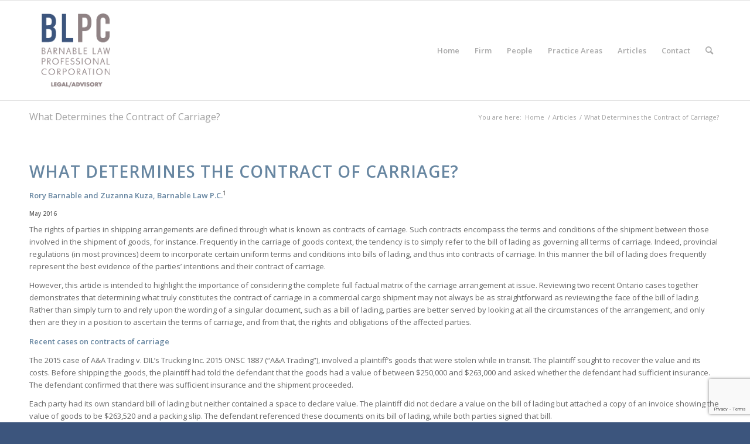

--- FILE ---
content_type: text/html; charset=UTF-8
request_url: https://barnablelaw.ca/articles/what-determines-the-contract-of-carriage/
body_size: 12315
content:
<!DOCTYPE html>
<html lang="en-US" class="html_stretched responsive av-preloader-disabled  html_header_top html_logo_left html_main_nav_header html_menu_right html_custom html_header_sticky html_header_shrinking_disabled html_mobile_menu_phone html_header_searchicon html_content_align_center html_header_unstick_top_disabled html_header_stretch_disabled html_av-overlay-side html_av-overlay-side-classic html_av-submenu-noclone html_entry_id_275 av-cookies-no-cookie-consent av-default-lightbox av-no-preview html_text_menu_active av-mobile-menu-switch-default">
<head>
<meta charset="UTF-8" />
<meta name="robots" content="index, follow" />


<!-- mobile setting -->
<meta name="viewport" content="width=device-width, initial-scale=1">

<!-- Scripts/CSS and wp_head hook -->
<title>What Determines the Contract of Carriage? &#8211; Barnable Law</title>
<meta name='robots' content='max-image-preview:large' />
<link rel="alternate" type="application/rss+xml" title="Barnable Law &raquo; Feed" href="https://barnablelaw.ca/feed/" />
<link rel="alternate" type="application/rss+xml" title="Barnable Law &raquo; Comments Feed" href="https://barnablelaw.ca/comments/feed/" />
<link rel="alternate" title="oEmbed (JSON)" type="application/json+oembed" href="https://barnablelaw.ca/wp-json/oembed/1.0/embed?url=https%3A%2F%2Fbarnablelaw.ca%2Farticles%2Fwhat-determines-the-contract-of-carriage%2F" />
<link rel="alternate" title="oEmbed (XML)" type="text/xml+oembed" href="https://barnablelaw.ca/wp-json/oembed/1.0/embed?url=https%3A%2F%2Fbarnablelaw.ca%2Farticles%2Fwhat-determines-the-contract-of-carriage%2F&#038;format=xml" />

<!-- google webfont font replacement -->

			<script type='text/javascript'>

				(function() {

					/*	check if webfonts are disabled by user setting via cookie - or user must opt in.	*/
					var html = document.getElementsByTagName('html')[0];
					var cookie_check = html.className.indexOf('av-cookies-needs-opt-in') >= 0 || html.className.indexOf('av-cookies-can-opt-out') >= 0;
					var allow_continue = true;
					var silent_accept_cookie = html.className.indexOf('av-cookies-user-silent-accept') >= 0;

					if( cookie_check && ! silent_accept_cookie )
					{
						if( ! document.cookie.match(/aviaCookieConsent/) || html.className.indexOf('av-cookies-session-refused') >= 0 )
						{
							allow_continue = false;
						}
						else
						{
							if( ! document.cookie.match(/aviaPrivacyRefuseCookiesHideBar/) )
							{
								allow_continue = false;
							}
							else if( ! document.cookie.match(/aviaPrivacyEssentialCookiesEnabled/) )
							{
								allow_continue = false;
							}
							else if( document.cookie.match(/aviaPrivacyGoogleWebfontsDisabled/) )
							{
								allow_continue = false;
							}
						}
					}

					if( allow_continue )
					{
						var f = document.createElement('link');

						f.type 	= 'text/css';
						f.rel 	= 'stylesheet';
						f.href 	= '//fonts.googleapis.com/css?family=Open+Sans:400,600';
						f.id 	= 'avia-google-webfont';

						document.getElementsByTagName('head')[0].appendChild(f);
					}
				})();

			</script>
			<style id='wp-img-auto-sizes-contain-inline-css' type='text/css'>
img:is([sizes=auto i],[sizes^="auto," i]){contain-intrinsic-size:3000px 1500px}
/*# sourceURL=wp-img-auto-sizes-contain-inline-css */
</style>
<style id='wp-emoji-styles-inline-css' type='text/css'>

	img.wp-smiley, img.emoji {
		display: inline !important;
		border: none !important;
		box-shadow: none !important;
		height: 1em !important;
		width: 1em !important;
		margin: 0 0.07em !important;
		vertical-align: -0.1em !important;
		background: none !important;
		padding: 0 !important;
	}
/*# sourceURL=wp-emoji-styles-inline-css */
</style>
<link rel='stylesheet' id='avia-merged-styles-css' href='https://barnablelaw.ca/wp-content/uploads/dynamic_avia/avia-merged-styles-0d353c2cb31f15159035c9565b1cc671---651443e4e116d.css' type='text/css' media='all' />
<link rel='stylesheet' id='avia-single-post-275-css' href='https://barnablelaw.ca/wp-content/uploads/avia_posts_css/post-275.css?ver=ver-1667977642' type='text/css' media='all' />
<script type="text/javascript" src="https://barnablelaw.ca/wp-includes/js/jquery/jquery.min.js?ver=3.7.1" id="jquery-core-js"></script>
<script type="text/javascript" src="https://barnablelaw.ca/wp-includes/js/jquery/jquery-migrate.min.js?ver=3.4.1" id="jquery-migrate-js"></script>
<link rel="https://api.w.org/" href="https://barnablelaw.ca/wp-json/" /><link rel="alternate" title="JSON" type="application/json" href="https://barnablelaw.ca/wp-json/wp/v2/pages/275" /><link rel="EditURI" type="application/rsd+xml" title="RSD" href="https://barnablelaw.ca/xmlrpc.php?rsd" />
<meta name="generator" content="WordPress 6.9" />
<link rel="canonical" href="https://barnablelaw.ca/articles/what-determines-the-contract-of-carriage/" />
<link rel='shortlink' href='https://barnablelaw.ca/?p=275' />
<link rel="profile" href="https://gmpg.org/xfn/11" />
<link rel="alternate" type="application/rss+xml" title="Barnable Law RSS2 Feed" href="https://barnablelaw.ca/feed/" />
<link rel="pingback" href="https://barnablelaw.ca/xmlrpc.php" />

<style type='text/css' media='screen'>
 #top #header_main > .container, #top #header_main > .container .main_menu  .av-main-nav > li > a, #top #header_main #menu-item-shop .cart_dropdown_link{ height:170px; line-height: 170px; }
 .html_top_nav_header .av-logo-container{ height:170px;  }
 .html_header_top.html_header_sticky #top #wrap_all #main{ padding-top:170px; } 
</style>
<!--[if lt IE 9]><script src="https://barnablelaw.ca/wp-content/themes/enfold/js/html5shiv.js"></script><![endif]-->


<!-- To speed up the rendering and to display the site as fast as possible to the user we include some styles and scripts for above the fold content inline -->
<script type="text/javascript">'use strict';var avia_is_mobile=!1;if(/Android|webOS|iPhone|iPad|iPod|BlackBerry|IEMobile|Opera Mini/i.test(navigator.userAgent)&&'ontouchstart' in document.documentElement){avia_is_mobile=!0;document.documentElement.className+=' avia_mobile '}
else{document.documentElement.className+=' avia_desktop '};document.documentElement.className+=' js_active ';(function(){var e=['-webkit-','-moz-','-ms-',''],n='';for(var t in e){if(e[t]+'transform' in document.documentElement.style){document.documentElement.className+=' avia_transform ';n=e[t]+'transform'};if(e[t]+'perspective' in document.documentElement.style){document.documentElement.className+=' avia_transform3d '}};if(typeof document.getElementsByClassName=='function'&&typeof document.documentElement.getBoundingClientRect=='function'&&avia_is_mobile==!1){if(n&&window.innerHeight>0){setTimeout(function(){var e=0,o={},a=0,t=document.getElementsByClassName('av-parallax'),i=window.pageYOffset||document.documentElement.scrollTop;for(e=0;e<t.length;e++){t[e].style.top='0px';o=t[e].getBoundingClientRect();a=Math.ceil((window.innerHeight+i-o.top)*0.3);t[e].style[n]='translate(0px, '+a+'px)';t[e].style.top='auto';t[e].className+=' enabled-parallax '}},50)}}})();</script><link rel="icon" href="https://barnablelaw.ca/wp-content/uploads/2018/08/cropped-site-icon-32x32.jpg" sizes="32x32" />
<link rel="icon" href="https://barnablelaw.ca/wp-content/uploads/2018/08/cropped-site-icon-192x192.jpg" sizes="192x192" />
<link rel="apple-touch-icon" href="https://barnablelaw.ca/wp-content/uploads/2018/08/cropped-site-icon-180x180.jpg" />
<meta name="msapplication-TileImage" content="https://barnablelaw.ca/wp-content/uploads/2018/08/cropped-site-icon-270x270.jpg" />
<style type='text/css'>
@font-face {font-family: 'entypo-fontello'; font-weight: normal; font-style: normal; font-display: auto;
src: url('https://barnablelaw.ca/wp-content/themes/enfold/config-templatebuilder/avia-template-builder/assets/fonts/entypo-fontello.woff2') format('woff2'),
url('https://barnablelaw.ca/wp-content/themes/enfold/config-templatebuilder/avia-template-builder/assets/fonts/entypo-fontello.woff') format('woff'),
url('https://barnablelaw.ca/wp-content/themes/enfold/config-templatebuilder/avia-template-builder/assets/fonts/entypo-fontello.ttf') format('truetype'),
url('https://barnablelaw.ca/wp-content/themes/enfold/config-templatebuilder/avia-template-builder/assets/fonts/entypo-fontello.svg#entypo-fontello') format('svg'),
url('https://barnablelaw.ca/wp-content/themes/enfold/config-templatebuilder/avia-template-builder/assets/fonts/entypo-fontello.eot'),
url('https://barnablelaw.ca/wp-content/themes/enfold/config-templatebuilder/avia-template-builder/assets/fonts/entypo-fontello.eot?#iefix') format('embedded-opentype');
} #top .avia-font-entypo-fontello, body .avia-font-entypo-fontello, html body [data-av_iconfont='entypo-fontello']:before{ font-family: 'entypo-fontello'; }
</style>

<!--
Debugging Info for Theme support: 

Theme: Enfold
Version: 4.8.9.1
Installed: enfold
AviaFramework Version: 5.0
AviaBuilder Version: 4.8
aviaElementManager Version: 1.0.1
ML:512-PU:95-PLA:11
WP:6.9
Compress: CSS:all theme files - JS:all theme files
Updates: disabled
PLAu:9
-->
</head>

<body data-rsssl=1 id="top" class="wp-singular page-template-default page page-id-275 page-child parent-pageid-262 wp-theme-enfold stretched rtl_columns av-curtain-numeric open_sans  avia-responsive-images-support av-recaptcha-enabled av-google-badge-hide" itemscope="itemscope" itemtype="https://schema.org/WebPage" >

	
	<div id='wrap_all'>

	
<header id='header' class='all_colors header_color light_bg_color  av_header_top av_logo_left av_main_nav_header av_menu_right av_custom av_header_sticky av_header_shrinking_disabled av_header_stretch_disabled av_mobile_menu_phone av_header_searchicon av_header_unstick_top_disabled av_bottom_nav_disabled  av_header_border_disabled'  role="banner" itemscope="itemscope" itemtype="https://schema.org/WPHeader" >

		<div  id='header_main' class='container_wrap container_wrap_logo'>

        <div class='container av-logo-container'><div class='inner-container'><span class='logo avia-standard-logo'><a href='https://barnablelaw.ca/' class=''><img src="https://barnablelaw.ca/wp-content/uploads/2018/08/BLPC-logo_web-1.png" srcset="https://barnablelaw.ca/wp-content/uploads/2018/08/BLPC-logo_web-1.png 345w, https://barnablelaw.ca/wp-content/uploads/2018/08/BLPC-logo_web-1-279x300.png 279w" sizes="(max-width: 345px) 100vw, 345px" height="100" width="300" alt='Barnable Law' title='BLPC-logo_web' /></a></span><nav class='main_menu' data-selectname='Select a page'  role="navigation" itemscope="itemscope" itemtype="https://schema.org/SiteNavigationElement" ><div class="avia-menu av-main-nav-wrap"><ul role="menu" class="menu av-main-nav" id="avia-menu"><li role="menuitem" id="menu-item-25" class="menu-item menu-item-type-post_type menu-item-object-page menu-item-home menu-item-top-level menu-item-top-level-1"><a href="https://barnablelaw.ca/" itemprop="url" tabindex="0"><span class="avia-bullet"></span><span class="avia-menu-text">Home</span><span class="avia-menu-fx"><span class="avia-arrow-wrap"><span class="avia-arrow"></span></span></span></a></li>
<li role="menuitem" id="menu-item-24" class="menu-item menu-item-type-post_type menu-item-object-page menu-item-mega-parent  menu-item-top-level menu-item-top-level-2"><a href="https://barnablelaw.ca/firm/" itemprop="url" tabindex="0"><span class="avia-bullet"></span><span class="avia-menu-text">Firm</span><span class="avia-menu-fx"><span class="avia-arrow-wrap"><span class="avia-arrow"></span></span></span></a></li>
<li role="menuitem" id="menu-item-23" class="menu-item menu-item-type-post_type menu-item-object-page menu-item-has-children menu-item-top-level menu-item-top-level-3"><a href="https://barnablelaw.ca/people/" itemprop="url" tabindex="0"><span class="avia-bullet"></span><span class="avia-menu-text">People</span><span class="avia-menu-fx"><span class="avia-arrow-wrap"><span class="avia-arrow"></span></span></span></a>


<ul class="sub-menu">
	<li role="menuitem" id="menu-item-105" class="menu-item menu-item-type-custom menu-item-object-custom"><a href="https://barnablelaw.ca/people/#rory" itemprop="url" tabindex="0"><span class="avia-bullet"></span><span class="avia-menu-text">Rory Barnable</span></a></li>
	<li role="menuitem" id="menu-item-996" class="menu-item menu-item-type-post_type menu-item-object-page"><a href="https://barnablelaw.ca/herman-khangura/" itemprop="url" tabindex="0"><span class="avia-bullet"></span><span class="avia-menu-text">Herman Khangura</span></a></li>
	<li role="menuitem" id="menu-item-1068" class="menu-item menu-item-type-post_type menu-item-object-page"><a href="https://barnablelaw.ca/lulu-shi/" itemprop="url" tabindex="0"><span class="avia-bullet"></span><span class="avia-menu-text">Lulu Shi</span></a></li>
	<li role="menuitem" id="menu-item-904" class="menu-item menu-item-type-post_type menu-item-object-page"><a href="https://barnablelaw.ca/people-2/" itemprop="url" tabindex="0"><span class="avia-bullet"></span><span class="avia-menu-text">Mirilyn Sharp (Of Counsel)</span></a></li>
	<li role="menuitem" id="menu-item-1057" class="menu-item menu-item-type-post_type menu-item-object-page"><a href="https://barnablelaw.ca/jennifer-priess/" itemprop="url" tabindex="0"><span class="avia-bullet"></span><span class="avia-menu-text">Jennifer Priess</span></a></li>
</ul>
</li>
<li role="menuitem" id="menu-item-22" class="menu-item menu-item-type-post_type menu-item-object-page menu-item-has-children menu-item-top-level menu-item-top-level-4"><a href="https://barnablelaw.ca/practice-areas/" itemprop="url" tabindex="0"><span class="avia-bullet"></span><span class="avia-menu-text">Practice Areas</span><span class="avia-menu-fx"><span class="avia-arrow-wrap"><span class="avia-arrow"></span></span></span></a>


<ul class="sub-menu">
	<li role="menuitem" id="menu-item-140" class="menu-item menu-item-type-post_type menu-item-object-page"><a href="https://barnablelaw.ca/practice-areas/insurance-coverage/" itemprop="url" tabindex="0"><span class="avia-bullet"></span><span class="avia-menu-text">Insurance Coverage</span></a></li>
	<li role="menuitem" id="menu-item-137" class="menu-item menu-item-type-post_type menu-item-object-page"><a href="https://barnablelaw.ca/practice-areas/transportation-marine/" itemprop="url" tabindex="0"><span class="avia-bullet"></span><span class="avia-menu-text">Transportation &#038; Marine</span></a></li>
	<li role="menuitem" id="menu-item-138" class="menu-item menu-item-type-post_type menu-item-object-page"><a href="https://barnablelaw.ca/practice-areas/construction-infrastructure/" itemprop="url" tabindex="0"><span class="avia-bullet"></span><span class="avia-menu-text">Construction &#038; Infrastructure</span></a></li>
	<li role="menuitem" id="menu-item-139" class="menu-item menu-item-type-post_type menu-item-object-page"><a href="https://barnablelaw.ca/practice-areas/commercial-litigation/" itemprop="url" tabindex="0"><span class="avia-bullet"></span><span class="avia-menu-text">Commercial Litigation</span></a></li>
</ul>
</li>
<li role="menuitem" id="menu-item-340" class="menu-item menu-item-type-post_type menu-item-object-page current-page-ancestor menu-item-top-level menu-item-top-level-5"><a href="https://barnablelaw.ca/articles/" itemprop="url" tabindex="0"><span class="avia-bullet"></span><span class="avia-menu-text">Articles</span><span class="avia-menu-fx"><span class="avia-arrow-wrap"><span class="avia-arrow"></span></span></span></a></li>
<li role="menuitem" id="menu-item-21" class="menu-item menu-item-type-post_type menu-item-object-page menu-item-top-level menu-item-top-level-6"><a href="https://barnablelaw.ca/contact/" itemprop="url" tabindex="0"><span class="avia-bullet"></span><span class="avia-menu-text">Contact</span><span class="avia-menu-fx"><span class="avia-arrow-wrap"><span class="avia-arrow"></span></span></span></a></li>
<li id="menu-item-search" class="noMobile menu-item menu-item-search-dropdown menu-item-avia-special" role="menuitem"><a aria-label="Search" href="?s=" rel="nofollow" data-avia-search-tooltip="

&lt;form role=&quot;search&quot; action=&quot;https://barnablelaw.ca/&quot; id=&quot;searchform&quot; method=&quot;get&quot; class=&quot;&quot;&gt;
	&lt;div&gt;
		&lt;input type=&quot;submit&quot; value=&quot;&quot; id=&quot;searchsubmit&quot; class=&quot;button avia-font-entypo-fontello&quot; /&gt;
		&lt;input type=&quot;text&quot; id=&quot;s&quot; name=&quot;s&quot; value=&quot;&quot; placeholder='Search' /&gt;
			&lt;/div&gt;
&lt;/form&gt;
" aria-hidden='false' data-av_icon='' data-av_iconfont='entypo-fontello'><span class="avia_hidden_link_text">Search</span></a></li><li class="av-burger-menu-main menu-item-avia-special ">
	        			<a href="#" aria-label="Menu" aria-hidden="false">
							<span class="av-hamburger av-hamburger--spin av-js-hamburger">
								<span class="av-hamburger-box">
						          <span class="av-hamburger-inner"></span>
						          <strong>Menu</strong>
								</span>
							</span>
							<span class="avia_hidden_link_text">Menu</span>
						</a>
	        		   </li></ul></div></nav></div> </div> 
		<!-- end container_wrap-->
		</div>
		<div class='header_bg'></div>

<!-- end header -->
</header>

	<div id='main' class='all_colors' data-scroll-offset='170'>

	<div class='stretch_full container_wrap alternate_color light_bg_color title_container'><div class='container'><h1 class='main-title entry-title '><a href='https://barnablelaw.ca/articles/what-determines-the-contract-of-carriage/' rel='bookmark' title='Permanent Link: What Determines the Contract of Carriage?'  itemprop="headline" >What Determines the Contract of Carriage?</a></h1><div class="breadcrumb breadcrumbs avia-breadcrumbs"><div class="breadcrumb-trail" ><span class="trail-before"><span class="breadcrumb-title">You are here:</span></span> <span  itemscope="itemscope" itemtype="https://schema.org/BreadcrumbList" ><span  itemscope="itemscope" itemtype="https://schema.org/ListItem" itemprop="itemListElement" ><a itemprop="url" href="https://barnablelaw.ca" title="Barnable Law" rel="home" class="trail-begin"><span itemprop="name">Home</span></a><span itemprop="position" class="hidden">1</span></span></span> <span class="sep">/</span> <span  itemscope="itemscope" itemtype="https://schema.org/BreadcrumbList" ><span  itemscope="itemscope" itemtype="https://schema.org/ListItem" itemprop="itemListElement" ><a itemprop="url" href="https://barnablelaw.ca/articles/" title="Articles"><span itemprop="name">Articles</span></a><span itemprop="position" class="hidden">2</span></span></span> <span class="sep">/</span> <span class="trail-end">What Determines the Contract of Carriage?</span></div></div></div></div><div id='av_section_1'  class='avia-section av-jl3ybu89-4f1185462ec8fb99dc0d1eb48907e6bd main_color avia-section-default avia-no-border-styling  avia-builder-el-0  avia-builder-el-no-sibling  avia-bg-style-scroll container_wrap fullsize'  ><div class='container av-section-cont-open' ><main  role="main" itemprop="mainContentOfPage"  class='template-page content  av-content-full alpha units'><div class='post-entry post-entry-type-page post-entry-275'><div class='entry-content-wrapper clearfix'>
<section  class='av_textblock_section av-jl3yaltl-16dc25f225ce951f05c3888f762662b8'  itemscope="itemscope" itemtype="https://schema.org/CreativeWork" ><div class='avia_textblock'  itemprop="text" ><h2 class="p2"><b>What Determines the Contract of Carriage? </b></h2>
<p class="p3"><b>Rory Barnable and Zuzanna Kuza, Barnable Law P.C<i>.</i></b><span class="s2"><sup>1 </sup></span></p>
<h6>May 2016</h6>
<p class="p4">
<p class="p3">The rights of parties in shipping arrangements are defined through what is known as contracts of carriage. Such contracts encompass the terms and conditions of the shipment between those involved in the shipment of goods, for instance. Frequently in the carriage of goods context, the tendency is to simply refer to the bill of lading as governing all terms of carriage. Indeed, provincial regulations (in most provinces) deem to incorporate certain uniform terms and conditions into bills of lading, and thus into contracts of carriage. In this manner the bill of lading does frequently represent the best evidence of the parties’ intentions and their contract of carriage.</p>
<p class="p3">However, this article is intended to highlight the importance of considering the complete full factual matrix of the carriage arrangement at issue. Reviewing two recent Ontario cases together demonstrates that determining what truly constitutes the contract of carriage in a commercial cargo shipment may not always be as straightforward as reviewing the face of the bill of lading. Rather than simply turn to and rely upon the wording of a singular document, such as a bill of lading, parties are better served by looking at all the circumstances of the arrangement, and only then are they in a position to ascertain the terms of carriage, and from that, the rights and obligations of the affected parties.</p>
<p class="p3"><b><i>Recent cases on contracts of carriage </i></b></p>
<p class="p3">The 2015 case of <i>A&#038;A Trading v. DIL’s Trucking Inc. </i>2015 ONSC 1887 (“<i>A&#038;A Trading</i>”), involved a plaintiff’s goods that were stolen while in transit. The plaintiff sought to recover the value and its costs. Before shipping the goods, the plaintiff had told the defendant that the goods had a value of between $250,000 and $263,000 and asked whether the defendant had sufficient insurance. The defendant confirmed that there was sufficient insurance and the shipment proceeded.</p>
<p class="p3">Each party had its own standard bill of lading but neither contained a space to declare value. The plaintiff did not declare a value on the bill of lading but attached a copy of an invoice showing the value of goods to be $263,520 and a packing slip. The defendant referenced these documents on its bill of lading, while both parties signed that bill.</p>
<p class="p3">The central issue was whether the defendant’s liability could be capped at $4.41 per kilogram of lost cargo, pursuant to <i>Carriage of Goods</i>, O. Reg. 643.05 under <i>the Highway Traffic Act</i>, R.S.O 1990, c. H.8. Relevant observations by the Court included that the regulation does not define a contract or carriage, nor does it equate a contract of carriage to a bill of lading.</p>
<p class="p3">The Court ruled in favour of the plaintiff, finding that the defendant was liable for the full value of the goods stolen because the commercial invoice (which did state a value) was referenced on the face of the bill of lading. The Court also referenced the common practice between the parties and held that it was “… clear the defendant was aware of the value of the plaintiff’s consignment.” The Court therefore concluded the commercial invoice formed part of the contract of carriage. The written reference to the invoice on the face of the bill of lading (and arguably together with the practice of the parties) gave a basis for the Court to hold there was an intent to provide the carrier with notice of the value of goods, which was sufficient declaration of value to prevent the application of the $4.41 per kilogram limitation of liability.</p>
<p class="p3">Thus, the contract of carriage was not wholly reflected simply by reference to the language upon the bill of lading, but rather the Court also considered evidence of the defendant’s representations concerning insurance, and accepted a valuation through a document (i.e. the invoice) incorporated by reference into the bill of lading.</p>
<p class="p3">Contrasting <i>A&#038;A Trading </i>with <i>National Refrigeration &#038; Air Conditioning Canada Corp. v. Celadon Group Inc. </i>2016 ONCA 339 (“<i>National v. Celadon</i>”) demonstrates the importance of resorting to underlying factual circumstances to appreciate the standpoint of the respective actors and to ascertain the actual contract of carriage between them. In litigating this dispute, both National and Celadon appear to have tried resorting to extraneous facts to extend the contract of carriage and thus improve their respective positions, however both were unsuccessful. The Ontario Court of Appeal issued its ruling in <i>National v. Celadon </i>on May 5, 2016.</p>
<p class="p3">After National had two shipments of copper tubing stolen while on route from Mexico to Ontario, National sued Celadon for the loss of the shipments. Celadon then claimed (among other things) that its website’s terms and conditions excluded it from any liability for loss or damage occurring in Mexico. In making this claim, Celadon attempted to extend the contracts of carriage for these shipments to encapsulate exclusionary language contained within terms and conditions posted on its website.</p>
<p class="p3">The trial judge found that Celadon could not rely upon exclusions of liability posted within its website’s terms and conditions. The terms and conditions were not sufficiently brought to National’s attention, were possibly ambiguous, and ultimately, the Court concluded the terms and conditions did not form part of the contract of carriage. Therefore, on these particular facts, Celadon could not extend the contract of carriage to include its website’s terms and conditions. The Ontario Court of Appeal upheld this determination, citing deference to the Trial Court on what the Court of Appeal deemed to be a question of mixed fact and law.</p>
<p class="p3">Conversely, before the Ontario Court of Appeal, National also could not extend the contract of carriage in the manner it wanted by its reliance upon extraneous material. National had asserted that a value on a commercial invoice constituted a declared value. In so arguing, National hoped to avoid the limitation of liability pursuant to section 9 of Schedule 1 of Ontario Regulation 643/05, which provides that a carrier’s liability is limited to $4.41 per kilogram, unless a value of goods is declared on the face of the contract of carriage. The Trial Court accepted National’s position; however the finding did not stand and was overturned on appeal.</p>
<p class="p3">Unlike in <i>A&#038;A Trading</i>, these bills of lading did contain spaces for declared values, and did not contain reference to commercial invoices. The Ontario Court of Appeal therefore found that the Trial Court erred in law when it found that the existence of a commercial invoice, and its provision by the Mexican consignor to National and then on to the carrier, satisfied the regulation’s requirement for declaring a value on the face of the contract of carriage. Instead, the Ontario Court of Appeal ruled that the limitation of liability of $4.41 per kilogram could apply, and noted the invoice from the consignor “… had nothing to do with the contract of carriage and providing a copy … to the carrier was not declaring the value …”. Simply handing the document to a carrier was insufficient to “declare” a value.</p>
<p class="p3"><b><i>Commentary on the distinction between the two cases </i></b></p>
<p class="p3">The factual distinctions between the two cases provide insights concerning the formation of a contract of carriage, and suggests the following useful principles when considering the scope of liability in a carriage arrangement:</p>
<p class="p5">1. A commercial invoice referenced on the face of the bill of lading may constitute proof of declared value – the commercial invoice issued by the consignor in <i>National v. Celadon </i>was provided to the carrier but was not referred to on the face of the bill of lading, while in <i>A&#038;A Trading</i>, the invoice was provided to the carrier and, perhaps more importantly, was incorporated by reference into the bill of lading, and the Court concluded it formed part of the contract of carriage;</p>
<p class="p5">2. The closer the bill of lading conforms to the regulatory scheme, the greater reliance parties may likely place on it as constituting the entirety of the contract of carriage – in <i>A&#038;A Trading </i>the bills of lading did not conform to Regulation 643/05, and had no space for stating a declared value. The Court was willing to consider a declared value incorporated by reference to the commercial invoice. In <i>National v. Celadon </i>the bill of lading contained an empty space for a declared value, which could itself have precluded any willingness of the Court to consider an incorporation of declared value by reference to a commercial invoice.</p>
<p class="p3">3. Evidence of parties’ representations and pre-contractual arrangements may be tendered, but may not necessarily be determinative or even impactful &#8211; in <i>A&#038;A Trading </i>the Court heard evidence of the pre-contractual conversations concerning valuation and sufficiency of insurance, while in <i>National v. Celadon </i>the parties prior history and dealings were again presented and considered, but ultimately formed an insufficient basis to allow Celadon to rely upon its website terms and conditions.</p>
<p class="p3">These cases once again confirm that the bill of lading, while not determinative of a contract of carriage, often presents as the best evidence of the arrangement. While the bill of lading itself may not contain all required terms and conditions, the possible inclusion of terms and conditions by incorporation by reference (such as through the invoice in <i>A&#038;A Trading</i>), or conversely the omission of terms of conditions (such as the absence of the Celadon website’s terms), each can have a bearing on the perceived rights of the various actors.</p>
<hr />
<p class="p4"><span class="s3">1 </span>Rory Barnable, B.A., LL.B., LL.M. is the founder of Barnable Law P.C., and has practiced transportation law throughout his career. Zuzanna Kuza, B.A., is a University of Ottawa law school student, and a student intern with Barnable Law P.C.</p>
</div></section>
<div  class='avia-button-wrap avia-button-left  avia-builder-el-2  el_after_av_textblock  avia-builder-el-last ' ><a href='https://barnablelaw.ca/wp-content/uploads/2018/08/6.-What_determines_the_Contract.pdf'  class='avia-button av-jl3ycwkq-623c865c077eab2c9aba3823fcbd0602 avia-icon_select-no avia-size-large avia-position-left avia-color-theme-color'  target="_blank"  rel="noopener noreferrer"><span class='avia_iconbox_title' >Download</span></a></div>

</div></div></main><!-- close content main element --> <!-- section close by builder template -->		</div><!--end builder template--></div><!-- close default .container_wrap element -->				<div class='container_wrap footer_color' id='footer'>

					<div class='container'>

						<div class='flex_column av_one_fifth  first el_before_av_one_fifth'><section id="text-2" class="widget clearfix widget_text"><h3 class="widgettitle">BARNABLE LAW PROFESSIONAL CORPORATION</h3>			<div class="textwidget"><p><strong>Brookfield Place<br />
161 Bay Street, Suite 2700<br />
Toronto, Ontario, M5J 2S1</strong></p>
<p>Phone: <a href="tel:(416) 800-7344">(416) 800-7344</a><br />
Fax: <a href="tel:(416) 900-0344">(416) 900-0344</a></p>
</div>
		<span class="seperator extralight-border"></span></section></div><div class='flex_column av_one_fifth  el_after_av_one_fifth el_before_av_one_fifth '><section id="text-3" class="widget clearfix widget_text"><h3 class="widgettitle">INSURANCE COVERAGE</h3>			<div class="textwidget"><p><strong>Services include coverage analysis, litigation and drafting on a wide variety of insurance programs, acting for both insurers and policy holders.</strong></p>
<p><a href="https://barnablelaw.ca/practice-areas/insurance-coverage/"><u>Learn more</u></a></p>
</div>
		<span class="seperator extralight-border"></span></section></div><div class='flex_column av_one_fifth  el_after_av_one_fifth el_before_av_one_fifth '><section id="text-4" class="widget clearfix widget_text"><h3 class="widgettitle">TRANSPORTATION &#038; MARINE</h3>			<div class="textwidget"><p><strong>Our legal service covers many litigation matters involving the movement of goods and the operation of equipment and vessels. </strong></p>
<p><a href="https://barnablelaw.ca/practice-areas/transportation-marine/"><u>Learn more</u></a></p>
</div>
		<span class="seperator extralight-border"></span></section></div><div class='flex_column av_one_fifth  el_after_av_one_fifth el_before_av_one_fifth '><section id="text-5" class="widget clearfix widget_text"><h3 class="widgettitle">CONSTRUCTION &#038; INFRASTRUCTURE</h3>			<div class="textwidget"><p><strong>Acting for insurers, contractors and professionals on various deficiency and property claims.  </strong></p>
<p><a href="https://barnablelaw.ca/practice-areas/construction-infrastructure/"><u>Learn more</u></a></p>
</div>
		<span class="seperator extralight-border"></span></section></div><div class='flex_column av_one_fifth  el_after_av_one_fifth el_before_av_one_fifth '><section id="text-6" class="widget clearfix widget_text"><h3 class="widgettitle">COMMERCIAL LITIGATION</h3>			<div class="textwidget"><p><strong>Plaintiff and Defence representation for contract disputes, class actions, professional liability and others.</strong></p>
<p><a href="https://barnablelaw.ca/practice-areas/commercial-litigation/"><u>Learn more</u></a></p>
</div>
		<span class="seperator extralight-border"></span></section></div>
					</div>

				<!-- ####### END FOOTER CONTAINER ####### -->
				</div>

	

	
				<footer class='container_wrap socket_color' id='socket'  role="contentinfo" itemscope="itemscope" itemtype="https://schema.org/WPFooter" >
                    <div class='container'>

                        <span class='copyright'>© 2018 by Barnable Law P.C. All rights reserved. </span>

                        
                    </div>

	            <!-- ####### END SOCKET CONTAINER ####### -->
				</footer>


					<!-- end main -->
		</div>

		<!-- end wrap_all --></div>

<a href='#top' title='Scroll to top' id='scroll-top-link' aria-hidden='true' data-av_icon='' data-av_iconfont='entypo-fontello'><span class="avia_hidden_link_text">Scroll to top</span></a>

<div id="fb-root"></div>

<script type="speculationrules">
{"prefetch":[{"source":"document","where":{"and":[{"href_matches":"/*"},{"not":{"href_matches":["/wp-*.php","/wp-admin/*","/wp-content/uploads/*","/wp-content/*","/wp-content/plugins/*","/wp-content/themes/enfold/*","/*\\?(.+)"]}},{"not":{"selector_matches":"a[rel~=\"nofollow\"]"}},{"not":{"selector_matches":".no-prefetch, .no-prefetch a"}}]},"eagerness":"conservative"}]}
</script>

 <script type='text/javascript'>
 /* <![CDATA[ */  
var avia_framework_globals = avia_framework_globals || {};
    avia_framework_globals.frameworkUrl = 'https://barnablelaw.ca/wp-content/themes/enfold/framework/';
    avia_framework_globals.installedAt = 'https://barnablelaw.ca/wp-content/themes/enfold/';
    avia_framework_globals.ajaxurl = 'https://barnablelaw.ca/wp-admin/admin-ajax.php';
/* ]]> */ 
</script>
 
 <script type="text/javascript" id="avia_google_recaptcha_front_script-js-extra">
/* <![CDATA[ */
var AviaReCAPTCHA_front = {"version":"avia_recaptcha_v3","site_key2":"6LevyfIaAAAAADVDT__LRpmvKB3A26gDRgNgs-wh","site_key3":"6LcCGYwUAAAAAAoRwJUymZkCcgJ4fsMFAFIn8zcr","api":"https://www.google.com/recaptcha/api.js","avia_api_script":"https://barnablelaw.ca/wp-content/themes/enfold/framework/js/conditional_load/avia_google_recaptcha_api.js","theme":"light","score":"0.5","verify_nonce":"09e041202c","cannot_use":"\u003Ch3 class=\"av-recaptcha-error-main\"\u003ESorry, a problem occurred trying to communicate with Google reCAPTCHA API. You are currently not able to submit the contact form. Please try again later - reload the page and also check your internet connection.\u003C/h3\u003E","init_error_msg":"Initial setting failed. Sitekey 2 and/or sitekey 3 missing in frontend.","v3_timeout_pageload":"Timeout occurred connecting to V3 API on initial pageload","v3_timeout_verify":"Timeout occurred connecting to V3 API on verifying submit","v2_timeout_verify":"Timeout occurred connecting to V2 API on verifying you as human. Please try again and check your internet connection. It might be necessary to reload the page.","verify_msg":"Verify....","connection_error":"Could not connect to the internet. Please reload the page and try again.","validate_first":"Please validate that you are a human first","validate_submit":"Before submitting we validate that you are a human first.","no_token":"Missing internal token on valid submit - unable to proceed.","invalid_version":"Invalid reCAPTCHA version found.","api_load_error":"Google reCAPTCHA API could not be loaded."};
//# sourceURL=avia_google_recaptcha_front_script-js-extra
/* ]]> */
</script>
<script type="text/javascript" id="avia-footer-scripts-js-extra">
/* <![CDATA[ */
var AviaReCAPTCHA_front = {"version":"avia_recaptcha_v3","site_key2":"6LevyfIaAAAAADVDT__LRpmvKB3A26gDRgNgs-wh","site_key3":"6LcCGYwUAAAAAAoRwJUymZkCcgJ4fsMFAFIn8zcr","api":"https://www.google.com/recaptcha/api.js","avia_api_script":"https://barnablelaw.ca/wp-content/themes/enfold/framework/js/conditional_load/avia_google_recaptcha_api.js","theme":"light","score":"0.5","verify_nonce":"09e041202c","cannot_use":"\u003Ch3 class=\"av-recaptcha-error-main\"\u003ESorry, a problem occurred trying to communicate with Google reCAPTCHA API. You are currently not able to submit the contact form. Please try again later - reload the page and also check your internet connection.\u003C/h3\u003E","init_error_msg":"Initial setting failed. Sitekey 2 and/or sitekey 3 missing in frontend.","v3_timeout_pageload":"Timeout occurred connecting to V3 API on initial pageload","v3_timeout_verify":"Timeout occurred connecting to V3 API on verifying submit","v2_timeout_verify":"Timeout occurred connecting to V2 API on verifying you as human. Please try again and check your internet connection. It might be necessary to reload the page.","verify_msg":"Verify....","connection_error":"Could not connect to the internet. Please reload the page and try again.","validate_first":"Please validate that you are a human first","validate_submit":"Before submitting we validate that you are a human first.","no_token":"Missing internal token on valid submit - unable to proceed.","invalid_version":"Invalid reCAPTCHA version found.","api_load_error":"Google reCAPTCHA API could not be loaded."};
//# sourceURL=avia-footer-scripts-js-extra
/* ]]> */
</script>
<script type="text/javascript" src="https://barnablelaw.ca/wp-content/uploads/dynamic_avia/avia-footer-scripts-2588ca06d102440f9f04d9fb524d32b0---636ababff3f30.js" id="avia-footer-scripts-js"></script>
<script id="wp-emoji-settings" type="application/json">
{"baseUrl":"https://s.w.org/images/core/emoji/17.0.2/72x72/","ext":".png","svgUrl":"https://s.w.org/images/core/emoji/17.0.2/svg/","svgExt":".svg","source":{"concatemoji":"https://barnablelaw.ca/wp-includes/js/wp-emoji-release.min.js?ver=6.9"}}
</script>
<script type="module">
/* <![CDATA[ */
/*! This file is auto-generated */
const a=JSON.parse(document.getElementById("wp-emoji-settings").textContent),o=(window._wpemojiSettings=a,"wpEmojiSettingsSupports"),s=["flag","emoji"];function i(e){try{var t={supportTests:e,timestamp:(new Date).valueOf()};sessionStorage.setItem(o,JSON.stringify(t))}catch(e){}}function c(e,t,n){e.clearRect(0,0,e.canvas.width,e.canvas.height),e.fillText(t,0,0);t=new Uint32Array(e.getImageData(0,0,e.canvas.width,e.canvas.height).data);e.clearRect(0,0,e.canvas.width,e.canvas.height),e.fillText(n,0,0);const a=new Uint32Array(e.getImageData(0,0,e.canvas.width,e.canvas.height).data);return t.every((e,t)=>e===a[t])}function p(e,t){e.clearRect(0,0,e.canvas.width,e.canvas.height),e.fillText(t,0,0);var n=e.getImageData(16,16,1,1);for(let e=0;e<n.data.length;e++)if(0!==n.data[e])return!1;return!0}function u(e,t,n,a){switch(t){case"flag":return n(e,"\ud83c\udff3\ufe0f\u200d\u26a7\ufe0f","\ud83c\udff3\ufe0f\u200b\u26a7\ufe0f")?!1:!n(e,"\ud83c\udde8\ud83c\uddf6","\ud83c\udde8\u200b\ud83c\uddf6")&&!n(e,"\ud83c\udff4\udb40\udc67\udb40\udc62\udb40\udc65\udb40\udc6e\udb40\udc67\udb40\udc7f","\ud83c\udff4\u200b\udb40\udc67\u200b\udb40\udc62\u200b\udb40\udc65\u200b\udb40\udc6e\u200b\udb40\udc67\u200b\udb40\udc7f");case"emoji":return!a(e,"\ud83e\u1fac8")}return!1}function f(e,t,n,a){let r;const o=(r="undefined"!=typeof WorkerGlobalScope&&self instanceof WorkerGlobalScope?new OffscreenCanvas(300,150):document.createElement("canvas")).getContext("2d",{willReadFrequently:!0}),s=(o.textBaseline="top",o.font="600 32px Arial",{});return e.forEach(e=>{s[e]=t(o,e,n,a)}),s}function r(e){var t=document.createElement("script");t.src=e,t.defer=!0,document.head.appendChild(t)}a.supports={everything:!0,everythingExceptFlag:!0},new Promise(t=>{let n=function(){try{var e=JSON.parse(sessionStorage.getItem(o));if("object"==typeof e&&"number"==typeof e.timestamp&&(new Date).valueOf()<e.timestamp+604800&&"object"==typeof e.supportTests)return e.supportTests}catch(e){}return null}();if(!n){if("undefined"!=typeof Worker&&"undefined"!=typeof OffscreenCanvas&&"undefined"!=typeof URL&&URL.createObjectURL&&"undefined"!=typeof Blob)try{var e="postMessage("+f.toString()+"("+[JSON.stringify(s),u.toString(),c.toString(),p.toString()].join(",")+"));",a=new Blob([e],{type:"text/javascript"});const r=new Worker(URL.createObjectURL(a),{name:"wpTestEmojiSupports"});return void(r.onmessage=e=>{i(n=e.data),r.terminate(),t(n)})}catch(e){}i(n=f(s,u,c,p))}t(n)}).then(e=>{for(const n in e)a.supports[n]=e[n],a.supports.everything=a.supports.everything&&a.supports[n],"flag"!==n&&(a.supports.everythingExceptFlag=a.supports.everythingExceptFlag&&a.supports[n]);var t;a.supports.everythingExceptFlag=a.supports.everythingExceptFlag&&!a.supports.flag,a.supports.everything||((t=a.source||{}).concatemoji?r(t.concatemoji):t.wpemoji&&t.twemoji&&(r(t.twemoji),r(t.wpemoji)))});
//# sourceURL=https://barnablelaw.ca/wp-includes/js/wp-emoji-loader.min.js
/* ]]> */
</script>
</body>
</html>

<!-- Dynamic page generated in 0.848 seconds. -->
<!-- Cached page generated by WP-Super-Cache on 2026-01-20 20:02:34 -->

<!-- Compression = gzip -->

--- FILE ---
content_type: text/html; charset=utf-8
request_url: https://www.google.com/recaptcha/api2/anchor?ar=1&k=6LcCGYwUAAAAAAoRwJUymZkCcgJ4fsMFAFIn8zcr&co=aHR0cHM6Ly9iYXJuYWJsZWxhdy5jYTo0NDM.&hl=en&v=PoyoqOPhxBO7pBk68S4YbpHZ&size=invisible&anchor-ms=20000&execute-ms=30000&cb=12zef5sz8i10
body_size: 48792
content:
<!DOCTYPE HTML><html dir="ltr" lang="en"><head><meta http-equiv="Content-Type" content="text/html; charset=UTF-8">
<meta http-equiv="X-UA-Compatible" content="IE=edge">
<title>reCAPTCHA</title>
<style type="text/css">
/* cyrillic-ext */
@font-face {
  font-family: 'Roboto';
  font-style: normal;
  font-weight: 400;
  font-stretch: 100%;
  src: url(//fonts.gstatic.com/s/roboto/v48/KFO7CnqEu92Fr1ME7kSn66aGLdTylUAMa3GUBHMdazTgWw.woff2) format('woff2');
  unicode-range: U+0460-052F, U+1C80-1C8A, U+20B4, U+2DE0-2DFF, U+A640-A69F, U+FE2E-FE2F;
}
/* cyrillic */
@font-face {
  font-family: 'Roboto';
  font-style: normal;
  font-weight: 400;
  font-stretch: 100%;
  src: url(//fonts.gstatic.com/s/roboto/v48/KFO7CnqEu92Fr1ME7kSn66aGLdTylUAMa3iUBHMdazTgWw.woff2) format('woff2');
  unicode-range: U+0301, U+0400-045F, U+0490-0491, U+04B0-04B1, U+2116;
}
/* greek-ext */
@font-face {
  font-family: 'Roboto';
  font-style: normal;
  font-weight: 400;
  font-stretch: 100%;
  src: url(//fonts.gstatic.com/s/roboto/v48/KFO7CnqEu92Fr1ME7kSn66aGLdTylUAMa3CUBHMdazTgWw.woff2) format('woff2');
  unicode-range: U+1F00-1FFF;
}
/* greek */
@font-face {
  font-family: 'Roboto';
  font-style: normal;
  font-weight: 400;
  font-stretch: 100%;
  src: url(//fonts.gstatic.com/s/roboto/v48/KFO7CnqEu92Fr1ME7kSn66aGLdTylUAMa3-UBHMdazTgWw.woff2) format('woff2');
  unicode-range: U+0370-0377, U+037A-037F, U+0384-038A, U+038C, U+038E-03A1, U+03A3-03FF;
}
/* math */
@font-face {
  font-family: 'Roboto';
  font-style: normal;
  font-weight: 400;
  font-stretch: 100%;
  src: url(//fonts.gstatic.com/s/roboto/v48/KFO7CnqEu92Fr1ME7kSn66aGLdTylUAMawCUBHMdazTgWw.woff2) format('woff2');
  unicode-range: U+0302-0303, U+0305, U+0307-0308, U+0310, U+0312, U+0315, U+031A, U+0326-0327, U+032C, U+032F-0330, U+0332-0333, U+0338, U+033A, U+0346, U+034D, U+0391-03A1, U+03A3-03A9, U+03B1-03C9, U+03D1, U+03D5-03D6, U+03F0-03F1, U+03F4-03F5, U+2016-2017, U+2034-2038, U+203C, U+2040, U+2043, U+2047, U+2050, U+2057, U+205F, U+2070-2071, U+2074-208E, U+2090-209C, U+20D0-20DC, U+20E1, U+20E5-20EF, U+2100-2112, U+2114-2115, U+2117-2121, U+2123-214F, U+2190, U+2192, U+2194-21AE, U+21B0-21E5, U+21F1-21F2, U+21F4-2211, U+2213-2214, U+2216-22FF, U+2308-230B, U+2310, U+2319, U+231C-2321, U+2336-237A, U+237C, U+2395, U+239B-23B7, U+23D0, U+23DC-23E1, U+2474-2475, U+25AF, U+25B3, U+25B7, U+25BD, U+25C1, U+25CA, U+25CC, U+25FB, U+266D-266F, U+27C0-27FF, U+2900-2AFF, U+2B0E-2B11, U+2B30-2B4C, U+2BFE, U+3030, U+FF5B, U+FF5D, U+1D400-1D7FF, U+1EE00-1EEFF;
}
/* symbols */
@font-face {
  font-family: 'Roboto';
  font-style: normal;
  font-weight: 400;
  font-stretch: 100%;
  src: url(//fonts.gstatic.com/s/roboto/v48/KFO7CnqEu92Fr1ME7kSn66aGLdTylUAMaxKUBHMdazTgWw.woff2) format('woff2');
  unicode-range: U+0001-000C, U+000E-001F, U+007F-009F, U+20DD-20E0, U+20E2-20E4, U+2150-218F, U+2190, U+2192, U+2194-2199, U+21AF, U+21E6-21F0, U+21F3, U+2218-2219, U+2299, U+22C4-22C6, U+2300-243F, U+2440-244A, U+2460-24FF, U+25A0-27BF, U+2800-28FF, U+2921-2922, U+2981, U+29BF, U+29EB, U+2B00-2BFF, U+4DC0-4DFF, U+FFF9-FFFB, U+10140-1018E, U+10190-1019C, U+101A0, U+101D0-101FD, U+102E0-102FB, U+10E60-10E7E, U+1D2C0-1D2D3, U+1D2E0-1D37F, U+1F000-1F0FF, U+1F100-1F1AD, U+1F1E6-1F1FF, U+1F30D-1F30F, U+1F315, U+1F31C, U+1F31E, U+1F320-1F32C, U+1F336, U+1F378, U+1F37D, U+1F382, U+1F393-1F39F, U+1F3A7-1F3A8, U+1F3AC-1F3AF, U+1F3C2, U+1F3C4-1F3C6, U+1F3CA-1F3CE, U+1F3D4-1F3E0, U+1F3ED, U+1F3F1-1F3F3, U+1F3F5-1F3F7, U+1F408, U+1F415, U+1F41F, U+1F426, U+1F43F, U+1F441-1F442, U+1F444, U+1F446-1F449, U+1F44C-1F44E, U+1F453, U+1F46A, U+1F47D, U+1F4A3, U+1F4B0, U+1F4B3, U+1F4B9, U+1F4BB, U+1F4BF, U+1F4C8-1F4CB, U+1F4D6, U+1F4DA, U+1F4DF, U+1F4E3-1F4E6, U+1F4EA-1F4ED, U+1F4F7, U+1F4F9-1F4FB, U+1F4FD-1F4FE, U+1F503, U+1F507-1F50B, U+1F50D, U+1F512-1F513, U+1F53E-1F54A, U+1F54F-1F5FA, U+1F610, U+1F650-1F67F, U+1F687, U+1F68D, U+1F691, U+1F694, U+1F698, U+1F6AD, U+1F6B2, U+1F6B9-1F6BA, U+1F6BC, U+1F6C6-1F6CF, U+1F6D3-1F6D7, U+1F6E0-1F6EA, U+1F6F0-1F6F3, U+1F6F7-1F6FC, U+1F700-1F7FF, U+1F800-1F80B, U+1F810-1F847, U+1F850-1F859, U+1F860-1F887, U+1F890-1F8AD, U+1F8B0-1F8BB, U+1F8C0-1F8C1, U+1F900-1F90B, U+1F93B, U+1F946, U+1F984, U+1F996, U+1F9E9, U+1FA00-1FA6F, U+1FA70-1FA7C, U+1FA80-1FA89, U+1FA8F-1FAC6, U+1FACE-1FADC, U+1FADF-1FAE9, U+1FAF0-1FAF8, U+1FB00-1FBFF;
}
/* vietnamese */
@font-face {
  font-family: 'Roboto';
  font-style: normal;
  font-weight: 400;
  font-stretch: 100%;
  src: url(//fonts.gstatic.com/s/roboto/v48/KFO7CnqEu92Fr1ME7kSn66aGLdTylUAMa3OUBHMdazTgWw.woff2) format('woff2');
  unicode-range: U+0102-0103, U+0110-0111, U+0128-0129, U+0168-0169, U+01A0-01A1, U+01AF-01B0, U+0300-0301, U+0303-0304, U+0308-0309, U+0323, U+0329, U+1EA0-1EF9, U+20AB;
}
/* latin-ext */
@font-face {
  font-family: 'Roboto';
  font-style: normal;
  font-weight: 400;
  font-stretch: 100%;
  src: url(//fonts.gstatic.com/s/roboto/v48/KFO7CnqEu92Fr1ME7kSn66aGLdTylUAMa3KUBHMdazTgWw.woff2) format('woff2');
  unicode-range: U+0100-02BA, U+02BD-02C5, U+02C7-02CC, U+02CE-02D7, U+02DD-02FF, U+0304, U+0308, U+0329, U+1D00-1DBF, U+1E00-1E9F, U+1EF2-1EFF, U+2020, U+20A0-20AB, U+20AD-20C0, U+2113, U+2C60-2C7F, U+A720-A7FF;
}
/* latin */
@font-face {
  font-family: 'Roboto';
  font-style: normal;
  font-weight: 400;
  font-stretch: 100%;
  src: url(//fonts.gstatic.com/s/roboto/v48/KFO7CnqEu92Fr1ME7kSn66aGLdTylUAMa3yUBHMdazQ.woff2) format('woff2');
  unicode-range: U+0000-00FF, U+0131, U+0152-0153, U+02BB-02BC, U+02C6, U+02DA, U+02DC, U+0304, U+0308, U+0329, U+2000-206F, U+20AC, U+2122, U+2191, U+2193, U+2212, U+2215, U+FEFF, U+FFFD;
}
/* cyrillic-ext */
@font-face {
  font-family: 'Roboto';
  font-style: normal;
  font-weight: 500;
  font-stretch: 100%;
  src: url(//fonts.gstatic.com/s/roboto/v48/KFO7CnqEu92Fr1ME7kSn66aGLdTylUAMa3GUBHMdazTgWw.woff2) format('woff2');
  unicode-range: U+0460-052F, U+1C80-1C8A, U+20B4, U+2DE0-2DFF, U+A640-A69F, U+FE2E-FE2F;
}
/* cyrillic */
@font-face {
  font-family: 'Roboto';
  font-style: normal;
  font-weight: 500;
  font-stretch: 100%;
  src: url(//fonts.gstatic.com/s/roboto/v48/KFO7CnqEu92Fr1ME7kSn66aGLdTylUAMa3iUBHMdazTgWw.woff2) format('woff2');
  unicode-range: U+0301, U+0400-045F, U+0490-0491, U+04B0-04B1, U+2116;
}
/* greek-ext */
@font-face {
  font-family: 'Roboto';
  font-style: normal;
  font-weight: 500;
  font-stretch: 100%;
  src: url(//fonts.gstatic.com/s/roboto/v48/KFO7CnqEu92Fr1ME7kSn66aGLdTylUAMa3CUBHMdazTgWw.woff2) format('woff2');
  unicode-range: U+1F00-1FFF;
}
/* greek */
@font-face {
  font-family: 'Roboto';
  font-style: normal;
  font-weight: 500;
  font-stretch: 100%;
  src: url(//fonts.gstatic.com/s/roboto/v48/KFO7CnqEu92Fr1ME7kSn66aGLdTylUAMa3-UBHMdazTgWw.woff2) format('woff2');
  unicode-range: U+0370-0377, U+037A-037F, U+0384-038A, U+038C, U+038E-03A1, U+03A3-03FF;
}
/* math */
@font-face {
  font-family: 'Roboto';
  font-style: normal;
  font-weight: 500;
  font-stretch: 100%;
  src: url(//fonts.gstatic.com/s/roboto/v48/KFO7CnqEu92Fr1ME7kSn66aGLdTylUAMawCUBHMdazTgWw.woff2) format('woff2');
  unicode-range: U+0302-0303, U+0305, U+0307-0308, U+0310, U+0312, U+0315, U+031A, U+0326-0327, U+032C, U+032F-0330, U+0332-0333, U+0338, U+033A, U+0346, U+034D, U+0391-03A1, U+03A3-03A9, U+03B1-03C9, U+03D1, U+03D5-03D6, U+03F0-03F1, U+03F4-03F5, U+2016-2017, U+2034-2038, U+203C, U+2040, U+2043, U+2047, U+2050, U+2057, U+205F, U+2070-2071, U+2074-208E, U+2090-209C, U+20D0-20DC, U+20E1, U+20E5-20EF, U+2100-2112, U+2114-2115, U+2117-2121, U+2123-214F, U+2190, U+2192, U+2194-21AE, U+21B0-21E5, U+21F1-21F2, U+21F4-2211, U+2213-2214, U+2216-22FF, U+2308-230B, U+2310, U+2319, U+231C-2321, U+2336-237A, U+237C, U+2395, U+239B-23B7, U+23D0, U+23DC-23E1, U+2474-2475, U+25AF, U+25B3, U+25B7, U+25BD, U+25C1, U+25CA, U+25CC, U+25FB, U+266D-266F, U+27C0-27FF, U+2900-2AFF, U+2B0E-2B11, U+2B30-2B4C, U+2BFE, U+3030, U+FF5B, U+FF5D, U+1D400-1D7FF, U+1EE00-1EEFF;
}
/* symbols */
@font-face {
  font-family: 'Roboto';
  font-style: normal;
  font-weight: 500;
  font-stretch: 100%;
  src: url(//fonts.gstatic.com/s/roboto/v48/KFO7CnqEu92Fr1ME7kSn66aGLdTylUAMaxKUBHMdazTgWw.woff2) format('woff2');
  unicode-range: U+0001-000C, U+000E-001F, U+007F-009F, U+20DD-20E0, U+20E2-20E4, U+2150-218F, U+2190, U+2192, U+2194-2199, U+21AF, U+21E6-21F0, U+21F3, U+2218-2219, U+2299, U+22C4-22C6, U+2300-243F, U+2440-244A, U+2460-24FF, U+25A0-27BF, U+2800-28FF, U+2921-2922, U+2981, U+29BF, U+29EB, U+2B00-2BFF, U+4DC0-4DFF, U+FFF9-FFFB, U+10140-1018E, U+10190-1019C, U+101A0, U+101D0-101FD, U+102E0-102FB, U+10E60-10E7E, U+1D2C0-1D2D3, U+1D2E0-1D37F, U+1F000-1F0FF, U+1F100-1F1AD, U+1F1E6-1F1FF, U+1F30D-1F30F, U+1F315, U+1F31C, U+1F31E, U+1F320-1F32C, U+1F336, U+1F378, U+1F37D, U+1F382, U+1F393-1F39F, U+1F3A7-1F3A8, U+1F3AC-1F3AF, U+1F3C2, U+1F3C4-1F3C6, U+1F3CA-1F3CE, U+1F3D4-1F3E0, U+1F3ED, U+1F3F1-1F3F3, U+1F3F5-1F3F7, U+1F408, U+1F415, U+1F41F, U+1F426, U+1F43F, U+1F441-1F442, U+1F444, U+1F446-1F449, U+1F44C-1F44E, U+1F453, U+1F46A, U+1F47D, U+1F4A3, U+1F4B0, U+1F4B3, U+1F4B9, U+1F4BB, U+1F4BF, U+1F4C8-1F4CB, U+1F4D6, U+1F4DA, U+1F4DF, U+1F4E3-1F4E6, U+1F4EA-1F4ED, U+1F4F7, U+1F4F9-1F4FB, U+1F4FD-1F4FE, U+1F503, U+1F507-1F50B, U+1F50D, U+1F512-1F513, U+1F53E-1F54A, U+1F54F-1F5FA, U+1F610, U+1F650-1F67F, U+1F687, U+1F68D, U+1F691, U+1F694, U+1F698, U+1F6AD, U+1F6B2, U+1F6B9-1F6BA, U+1F6BC, U+1F6C6-1F6CF, U+1F6D3-1F6D7, U+1F6E0-1F6EA, U+1F6F0-1F6F3, U+1F6F7-1F6FC, U+1F700-1F7FF, U+1F800-1F80B, U+1F810-1F847, U+1F850-1F859, U+1F860-1F887, U+1F890-1F8AD, U+1F8B0-1F8BB, U+1F8C0-1F8C1, U+1F900-1F90B, U+1F93B, U+1F946, U+1F984, U+1F996, U+1F9E9, U+1FA00-1FA6F, U+1FA70-1FA7C, U+1FA80-1FA89, U+1FA8F-1FAC6, U+1FACE-1FADC, U+1FADF-1FAE9, U+1FAF0-1FAF8, U+1FB00-1FBFF;
}
/* vietnamese */
@font-face {
  font-family: 'Roboto';
  font-style: normal;
  font-weight: 500;
  font-stretch: 100%;
  src: url(//fonts.gstatic.com/s/roboto/v48/KFO7CnqEu92Fr1ME7kSn66aGLdTylUAMa3OUBHMdazTgWw.woff2) format('woff2');
  unicode-range: U+0102-0103, U+0110-0111, U+0128-0129, U+0168-0169, U+01A0-01A1, U+01AF-01B0, U+0300-0301, U+0303-0304, U+0308-0309, U+0323, U+0329, U+1EA0-1EF9, U+20AB;
}
/* latin-ext */
@font-face {
  font-family: 'Roboto';
  font-style: normal;
  font-weight: 500;
  font-stretch: 100%;
  src: url(//fonts.gstatic.com/s/roboto/v48/KFO7CnqEu92Fr1ME7kSn66aGLdTylUAMa3KUBHMdazTgWw.woff2) format('woff2');
  unicode-range: U+0100-02BA, U+02BD-02C5, U+02C7-02CC, U+02CE-02D7, U+02DD-02FF, U+0304, U+0308, U+0329, U+1D00-1DBF, U+1E00-1E9F, U+1EF2-1EFF, U+2020, U+20A0-20AB, U+20AD-20C0, U+2113, U+2C60-2C7F, U+A720-A7FF;
}
/* latin */
@font-face {
  font-family: 'Roboto';
  font-style: normal;
  font-weight: 500;
  font-stretch: 100%;
  src: url(//fonts.gstatic.com/s/roboto/v48/KFO7CnqEu92Fr1ME7kSn66aGLdTylUAMa3yUBHMdazQ.woff2) format('woff2');
  unicode-range: U+0000-00FF, U+0131, U+0152-0153, U+02BB-02BC, U+02C6, U+02DA, U+02DC, U+0304, U+0308, U+0329, U+2000-206F, U+20AC, U+2122, U+2191, U+2193, U+2212, U+2215, U+FEFF, U+FFFD;
}
/* cyrillic-ext */
@font-face {
  font-family: 'Roboto';
  font-style: normal;
  font-weight: 900;
  font-stretch: 100%;
  src: url(//fonts.gstatic.com/s/roboto/v48/KFO7CnqEu92Fr1ME7kSn66aGLdTylUAMa3GUBHMdazTgWw.woff2) format('woff2');
  unicode-range: U+0460-052F, U+1C80-1C8A, U+20B4, U+2DE0-2DFF, U+A640-A69F, U+FE2E-FE2F;
}
/* cyrillic */
@font-face {
  font-family: 'Roboto';
  font-style: normal;
  font-weight: 900;
  font-stretch: 100%;
  src: url(//fonts.gstatic.com/s/roboto/v48/KFO7CnqEu92Fr1ME7kSn66aGLdTylUAMa3iUBHMdazTgWw.woff2) format('woff2');
  unicode-range: U+0301, U+0400-045F, U+0490-0491, U+04B0-04B1, U+2116;
}
/* greek-ext */
@font-face {
  font-family: 'Roboto';
  font-style: normal;
  font-weight: 900;
  font-stretch: 100%;
  src: url(//fonts.gstatic.com/s/roboto/v48/KFO7CnqEu92Fr1ME7kSn66aGLdTylUAMa3CUBHMdazTgWw.woff2) format('woff2');
  unicode-range: U+1F00-1FFF;
}
/* greek */
@font-face {
  font-family: 'Roboto';
  font-style: normal;
  font-weight: 900;
  font-stretch: 100%;
  src: url(//fonts.gstatic.com/s/roboto/v48/KFO7CnqEu92Fr1ME7kSn66aGLdTylUAMa3-UBHMdazTgWw.woff2) format('woff2');
  unicode-range: U+0370-0377, U+037A-037F, U+0384-038A, U+038C, U+038E-03A1, U+03A3-03FF;
}
/* math */
@font-face {
  font-family: 'Roboto';
  font-style: normal;
  font-weight: 900;
  font-stretch: 100%;
  src: url(//fonts.gstatic.com/s/roboto/v48/KFO7CnqEu92Fr1ME7kSn66aGLdTylUAMawCUBHMdazTgWw.woff2) format('woff2');
  unicode-range: U+0302-0303, U+0305, U+0307-0308, U+0310, U+0312, U+0315, U+031A, U+0326-0327, U+032C, U+032F-0330, U+0332-0333, U+0338, U+033A, U+0346, U+034D, U+0391-03A1, U+03A3-03A9, U+03B1-03C9, U+03D1, U+03D5-03D6, U+03F0-03F1, U+03F4-03F5, U+2016-2017, U+2034-2038, U+203C, U+2040, U+2043, U+2047, U+2050, U+2057, U+205F, U+2070-2071, U+2074-208E, U+2090-209C, U+20D0-20DC, U+20E1, U+20E5-20EF, U+2100-2112, U+2114-2115, U+2117-2121, U+2123-214F, U+2190, U+2192, U+2194-21AE, U+21B0-21E5, U+21F1-21F2, U+21F4-2211, U+2213-2214, U+2216-22FF, U+2308-230B, U+2310, U+2319, U+231C-2321, U+2336-237A, U+237C, U+2395, U+239B-23B7, U+23D0, U+23DC-23E1, U+2474-2475, U+25AF, U+25B3, U+25B7, U+25BD, U+25C1, U+25CA, U+25CC, U+25FB, U+266D-266F, U+27C0-27FF, U+2900-2AFF, U+2B0E-2B11, U+2B30-2B4C, U+2BFE, U+3030, U+FF5B, U+FF5D, U+1D400-1D7FF, U+1EE00-1EEFF;
}
/* symbols */
@font-face {
  font-family: 'Roboto';
  font-style: normal;
  font-weight: 900;
  font-stretch: 100%;
  src: url(//fonts.gstatic.com/s/roboto/v48/KFO7CnqEu92Fr1ME7kSn66aGLdTylUAMaxKUBHMdazTgWw.woff2) format('woff2');
  unicode-range: U+0001-000C, U+000E-001F, U+007F-009F, U+20DD-20E0, U+20E2-20E4, U+2150-218F, U+2190, U+2192, U+2194-2199, U+21AF, U+21E6-21F0, U+21F3, U+2218-2219, U+2299, U+22C4-22C6, U+2300-243F, U+2440-244A, U+2460-24FF, U+25A0-27BF, U+2800-28FF, U+2921-2922, U+2981, U+29BF, U+29EB, U+2B00-2BFF, U+4DC0-4DFF, U+FFF9-FFFB, U+10140-1018E, U+10190-1019C, U+101A0, U+101D0-101FD, U+102E0-102FB, U+10E60-10E7E, U+1D2C0-1D2D3, U+1D2E0-1D37F, U+1F000-1F0FF, U+1F100-1F1AD, U+1F1E6-1F1FF, U+1F30D-1F30F, U+1F315, U+1F31C, U+1F31E, U+1F320-1F32C, U+1F336, U+1F378, U+1F37D, U+1F382, U+1F393-1F39F, U+1F3A7-1F3A8, U+1F3AC-1F3AF, U+1F3C2, U+1F3C4-1F3C6, U+1F3CA-1F3CE, U+1F3D4-1F3E0, U+1F3ED, U+1F3F1-1F3F3, U+1F3F5-1F3F7, U+1F408, U+1F415, U+1F41F, U+1F426, U+1F43F, U+1F441-1F442, U+1F444, U+1F446-1F449, U+1F44C-1F44E, U+1F453, U+1F46A, U+1F47D, U+1F4A3, U+1F4B0, U+1F4B3, U+1F4B9, U+1F4BB, U+1F4BF, U+1F4C8-1F4CB, U+1F4D6, U+1F4DA, U+1F4DF, U+1F4E3-1F4E6, U+1F4EA-1F4ED, U+1F4F7, U+1F4F9-1F4FB, U+1F4FD-1F4FE, U+1F503, U+1F507-1F50B, U+1F50D, U+1F512-1F513, U+1F53E-1F54A, U+1F54F-1F5FA, U+1F610, U+1F650-1F67F, U+1F687, U+1F68D, U+1F691, U+1F694, U+1F698, U+1F6AD, U+1F6B2, U+1F6B9-1F6BA, U+1F6BC, U+1F6C6-1F6CF, U+1F6D3-1F6D7, U+1F6E0-1F6EA, U+1F6F0-1F6F3, U+1F6F7-1F6FC, U+1F700-1F7FF, U+1F800-1F80B, U+1F810-1F847, U+1F850-1F859, U+1F860-1F887, U+1F890-1F8AD, U+1F8B0-1F8BB, U+1F8C0-1F8C1, U+1F900-1F90B, U+1F93B, U+1F946, U+1F984, U+1F996, U+1F9E9, U+1FA00-1FA6F, U+1FA70-1FA7C, U+1FA80-1FA89, U+1FA8F-1FAC6, U+1FACE-1FADC, U+1FADF-1FAE9, U+1FAF0-1FAF8, U+1FB00-1FBFF;
}
/* vietnamese */
@font-face {
  font-family: 'Roboto';
  font-style: normal;
  font-weight: 900;
  font-stretch: 100%;
  src: url(//fonts.gstatic.com/s/roboto/v48/KFO7CnqEu92Fr1ME7kSn66aGLdTylUAMa3OUBHMdazTgWw.woff2) format('woff2');
  unicode-range: U+0102-0103, U+0110-0111, U+0128-0129, U+0168-0169, U+01A0-01A1, U+01AF-01B0, U+0300-0301, U+0303-0304, U+0308-0309, U+0323, U+0329, U+1EA0-1EF9, U+20AB;
}
/* latin-ext */
@font-face {
  font-family: 'Roboto';
  font-style: normal;
  font-weight: 900;
  font-stretch: 100%;
  src: url(//fonts.gstatic.com/s/roboto/v48/KFO7CnqEu92Fr1ME7kSn66aGLdTylUAMa3KUBHMdazTgWw.woff2) format('woff2');
  unicode-range: U+0100-02BA, U+02BD-02C5, U+02C7-02CC, U+02CE-02D7, U+02DD-02FF, U+0304, U+0308, U+0329, U+1D00-1DBF, U+1E00-1E9F, U+1EF2-1EFF, U+2020, U+20A0-20AB, U+20AD-20C0, U+2113, U+2C60-2C7F, U+A720-A7FF;
}
/* latin */
@font-face {
  font-family: 'Roboto';
  font-style: normal;
  font-weight: 900;
  font-stretch: 100%;
  src: url(//fonts.gstatic.com/s/roboto/v48/KFO7CnqEu92Fr1ME7kSn66aGLdTylUAMa3yUBHMdazQ.woff2) format('woff2');
  unicode-range: U+0000-00FF, U+0131, U+0152-0153, U+02BB-02BC, U+02C6, U+02DA, U+02DC, U+0304, U+0308, U+0329, U+2000-206F, U+20AC, U+2122, U+2191, U+2193, U+2212, U+2215, U+FEFF, U+FFFD;
}

</style>
<link rel="stylesheet" type="text/css" href="https://www.gstatic.com/recaptcha/releases/PoyoqOPhxBO7pBk68S4YbpHZ/styles__ltr.css">
<script nonce="Yd7lqod9rSB-hWYcKjX9PQ" type="text/javascript">window['__recaptcha_api'] = 'https://www.google.com/recaptcha/api2/';</script>
<script type="text/javascript" src="https://www.gstatic.com/recaptcha/releases/PoyoqOPhxBO7pBk68S4YbpHZ/recaptcha__en.js" nonce="Yd7lqod9rSB-hWYcKjX9PQ">
      
    </script></head>
<body><div id="rc-anchor-alert" class="rc-anchor-alert"></div>
<input type="hidden" id="recaptcha-token" value="[base64]">
<script type="text/javascript" nonce="Yd7lqod9rSB-hWYcKjX9PQ">
      recaptcha.anchor.Main.init("[\x22ainput\x22,[\x22bgdata\x22,\x22\x22,\[base64]/[base64]/[base64]/bmV3IHJbeF0oY1swXSk6RT09Mj9uZXcgclt4XShjWzBdLGNbMV0pOkU9PTM/bmV3IHJbeF0oY1swXSxjWzFdLGNbMl0pOkU9PTQ/[base64]/[base64]/[base64]/[base64]/[base64]/[base64]/[base64]/[base64]\x22,\[base64]\x22,\x22S8Odwo4cK8Oow45Vwp/DqcO8c2keSsKrw7NZQMKtekjDucOzwpJDfcOXw7nCkgDCpjk8wqUkwopDa8KIQsKKJQXDoXR8ecKHwq3Dj8KRw4/DlMKaw5fDoyvCsmjCscKSwqvCkcK7w7HCgSbDvsKLC8KPUUDDicO6wo/DssOZw7/CusOiwq0HUcKSwql3ajI2wqQXwogdBcKvwqHDqU/DtsK7w5bCn8O3LUFGwrcNwqHCvMKOwrMtGcKzHUDDocOxwqzCtMOPwqrCoz3Dkw3CusOAw4LDlsOfwpsKwptAIMOfwpU1wpJcdsOZwqAeZMKuw5tJW8KkwrVuw6pqw5HCnDXDtArCs03Cp8O/OcKiw6FIwrzDk8OAF8OMPwQXBcKUXw55fsOOJsKeQsOYLcOSwqHDuXHDlsKqw4rCmCLDlw9CegzCiDUaw7tQw7Y3wqTCnxzDpR/DhMKJH8ObwoBQwq7DksKBw4PDr0dEcMK/[base64]/CsD0Ww4MSwqdQaUPDhD84w6zDlMOJI8K6w4B8KhNgAxvDr8KTKlfCssO/O2xDwrTCl25Ww4XDi8OIScObw6bCgcOqXFgCNsOnwpgfQcOFZWM5N8O6w7jCk8OPw5DCh8K4PcK6wqA2EcK2wpHCihrDjsOSfmfDvDoBwqtFwq3CrMOuwq1SXWvDvsOJFhxPFmJtwrnDhFNjw5TCrcKZWsOKP2x5w7IYB8Kxw7rChMO2wr/CgMOnW1RLPDJNB1MGwrbDinNccMOhwrQdwolqAMKTHsKMOsKXw7DDi8KON8O7wr7Ch8Kww64bw5kjw6QLX8K3bjBXwqbDgMOzwpbCgcOIwr7Dv23CrU7DjsOVwrFmwq7Cj8KTfsKkwph3WcOnw6TCshAoHsKswqgGw6sPwqnDrcK/wq9rFcK/[base64]/[base64]/Cu8O6wqpqw4TCjMKWEW1ZYAFmHsKTw4PDn00Kw5YkMXHDhMOQSsOzIMOJQCJEwrTDlTVUwpnCpwjDgMOrw54cZMOPwoxZO8KAPsK2w70lw6jDtMKnYkbClsKLw7vDvMOdwrXCn8KUA2cow5Uael7DnMKTwr/CgMODw4bCnsOGw5jCuSHDpUV9wqnDjMKUKz1uWh7DoxVdwrbDh8KEwq/DpXLCgcKuw4VKw4PCvsKyw6h/[base64]/DgsKBw47CmQvCvgxdKsOFw4VCdcKIMcKNdClwaGp4worDjcKKS1UUXcOgwropw7Uwwos8Zixtaj4UKcKgS8OUwpDClsK5w4zCkGnDsMKCE8KaAMK5B8Kiw7LDh8Kew57DrjXCiwIvPRVAbFTDhsOpUsO8IMKjN8K/woEeBWVQfnHCmhzCo0cPwonDpnE9YsOUwobClMKqwoxDwoZvw5vCvsOIwrLCh8OmbMKbwo7DmsKJwrY/TWvCoMKCwqLDvMO+IlnCqsOFwofDtsOTOw7DhUE6woduYcKRwqHDuX92wr46BcO7NUp5SVV+w5fDkngcUMORVsKefXctW35HEsOmw7bDhsKdfcKQYwJGAHPCgA8KVQnCkMOAwpTCjU7Cq0/DtMONwpLCkwrDvUHCiMOtHcKcLsKgwq3CjcOcE8K7SMO8w7fCsAPCj2PCn3ELw6bCuMOGFCBawofDpRhew4E2w4d9wo9KI0k3wpEMw4tBQwRjU3HDrkHDqcOoThlFwqshQiHCgVwTcsKeM8Otw5/CjSrCk8KSwqLCrcOsVMOeaAPDgCdZw7vDql/DmcOxw6UvwqfDkMKRFgbDuTwkwqzDhAReUjjDgMOAwoE7w63DlD5ACsKkw4hDwp3DrcKIw4DDnn4Ow6TCjcKwwo5kwpJkLsOcw5PCuMKiEcOzGsKewrHCi8KAw59hw5nCncKdw5laa8KWTMObE8Orw5/CrXnCs8OoBCzDtlHCnG89wqnCusKRJ8OEwqAGwoAZHFY+woEzM8Kww7ZLJVUhwrc+wpnDpmLCqcK9P04lw4PCiBpmA8OuwonDicO2wpHCkkXDhMKTaDdDwprDs2BRLcOcwrxswrPCosOsw6lqw6F/[base64]/[base64]/Cs8KkwqVyNEouScKHwp7DlMK7BsOFKsK9woUNNcOfw5HCqsKjDAEqw4PCrzkQQhJww73Cr8OgOsOWXRrCoX5gw51sO07Cq8Ohw6F0ejwdN8OpwowVQcKLLMObwqZow5sEbjjCjkxTwozCs8OqImA5w7Miwq4pb8Kkw73ClVfCl8OAY8O/wo/CqBhvExjDisONwrfCp3DDsEg5w4wVZW/ChcOZwoMyR8O2FcK5GwVSw6LDnnI/w4lyVy7Dm8OiAEhEw6hOw4rCucKEw4A9wp/DscOdZsKawpsDND8vJAFvfcOGAMOowoQYwqMFw7FXfcOxYRhjCiErw5jDtS/Dq8OMIyc9fms/[base64]/FXrDt0cKwqoSL8Ouw6tiR2TDj8KCDhY4w60idMKXw7zClMKLDcKSEMK0w5vDlMK7SxRtwrZBU8K2M8ONw7XDknjCqsOEwonCnSEpW8OCDTHCpg00w7x1d3FjwoPCpU9aw4zCvsO+w64QXsKlw73DisK5FsOow4TDmcODw6nChDXCqVxJR07DqsO+Clkuwp7DiMK/woptw6TDv8OlwqzCiWhOf2YQw7oXwpjCny4hw4s/[base64]/[base64]/Y8KXQnzDnHl2IsOnwpwGw43DksOFKUxjK3YZwqF4wqsqFsK9w549wpTDi096w5nCqE5CwqXCmw5Gb8OLw6DDrcKBw4rDlg1ZDWvCrcOmWGlReMKAfj/Cty7Do8OpaH/[base64]/[base64]/[base64]/Dj0MgcSFMWXnDhyXDoE3Ds8Ocdw0ZVsKowqjDuXPDqxHDhMK+wpLCpMKAwrBUw5VqL1TDokLCjy3Du0zDs0PCg8O5GsKQTMKZw7LDhXpybk/Cp8OZwpRSwrgGYyLDrCw3XFVVw78xCAZgw5Q5w6nClMOXwpNHccKLwrhhBkxIJ0/DksKdcsOhHsOhUAdowrVEA8KKQiNhwp4Nw4Q9w5XDvMO8wrdobifDisKRw4jDmyFeCE9+YcKKeEXCo8Kawqd3YsKXP2c/FsO2WsO4w54PJE9qXsOGZS/Cri7CvcOZw4vCrcO5J8OTwoAJwqTDicKRQ3zCusKWKsK6ezhyDsKjKW7CrEUjw4/DuGrDtlDCrAXDtBzDqG4ywo/DuhjDssOBPHk3CMKbwpRrwqU5w6fDqDc4w7lDKMKlQRDDqcONaMO/TT7CjHXCvFZfFTFQCsKdCcKZw7Qaw6oAO8O9wp/CljAZGgvDtcKcwrQGAMOiASPDr8OxwqfDiMKKwqlbw5BmRXUaOEXDiF/[base64]/Cs0TDpxosWcO8w7AXwrtxw55KwoYmwpcxw4V0FEI/wq1Vw6BtWk/DqcKhBsKIaMKNZcKLTsO8TmjDvhpmw5JVIg7CnsO6ClwLQMK3dDzCt8O3VsOCwqjDg8K6SBLDrsKMAQnCs8KQw67CmsOYwpk1cMK+w7Y2OR3CtirCt3fClcO4W8KUA8OEf1Z7woXDlCtZwp7CqGp1dMOBw5AcCXwMwqTDvsO/JcKWGgxOX0rDkcKow7pKw6zDpW7CqXbCmT3DuU5swoTDhMOxw7sGccOqw63CpcK+w70uf8KvwoXDpcKQFsOJecOBw4JdIgltwrvDpB/DnMODTcO/w79Qwo4KLsKlVcOqwo9gw6AiZVLDlgVJwpbClj8HwqYNBnzDmMKIw63CmHXCkBZTUMOhVXrChMODwqLCoMOiwprCllwBDsKnwoMueBDCkMOOwoAxMA0PwpjCkMKBNsOCw4ReNz/CtsK4wpQgw4dUUsKkw6TDp8Kawp3Di8OhJFPCp2dEUErDlEN/[base64]/DicOiesO0JMOYwq9tFMO1w6TChsOewqnDrSgeNQjDqwNNw7Fsw5EqQ8K7wqbCpsKow6Qbw7bCkA84w6/CmsKLwrrDrm4hwoZxwoNRF8KPw5jCvQbCqwLCgsOfc8K/w67Di8KjJMORwq7CocO6wrsaw5F8WkDDk8KoFQBSwrTClcOVwqXDhsKqw4Nxwo3DmMOEwp43w77CkMOJwpjCvMOxXhsdbw3DrcK9WcK8IjPCrC9xLUXCizZ0wpnClBTCkMKMwr4cwqc9Wnh+W8KLw74vD3d/wobCgCoFw77DjcKKdBZVwopiw5XDtMO4JcO/w43DumwEw5nDvMOBDn3CoMKdw4TCmBwJBGxUw5UuPsKOTHzCsADDtsO9N8OfLMK/wpXDrVbDrsOzSMKNw47DmcKEIMKYwp1XwqvCklZxLsOywrJJYADChUvDt8KPwqvDp8Kkw5Zqwr/[base64]/czjCt8KMw4R9N8KlwpHCpC17YMOlw6LDqn3CjiENwogAwo46U8KOT0AxwobDjcOoFGMUw4kUw6PDoBlpw4HChwo0XgzChTA5QMKdwoXDgQVHNsODV2ALC8OrHiYLw4DCr8OlEH/Dq8OuwpLDh0oOw5bDgMOAw6MSw67Dl8OrNcKVNgN1wo7Cm33DmXsWwo/CjB1MwqrDpcOKZ3AJLcO1JhZreHfDv8KDRsKFwrbCn8OHX3sGwqo8LsKPTMOUJsODKcK5C8OvwojDqcOfKlPCjBU8w6zCisKiKsKlw49uwpPDqsKneWBKYMKQw4PDrsOaWgIYe8OfwrRUwojDmF/CncOvwo1YUsKIY8OeJMKkwrfDosKhbGd2w6wew6tRwofCkAnDgcOeIcK4w4XCjyQGw7Nwwo1wwrFqwrzDvVfDvnTCoypnw6PCocKWwoTDl03DtMOWw7rDomHCqh3CoSzDn8OFXmvDuR/DqsOewprCl8K6dMKJQcKgAsO3DsOww6zCrcKPwpDDkGYaKH4hcXRqXsOVAcOvw57DssO0wqJrw7TDtXARH8KRDw5OJcOjfklJw6QRwpAlPsKwW8OsMsK1X8OpOcKMw7ondm/Ds8OEw6wDP8O2woZRw7PDjnnCkMOFw5LDj8O6w7vDrcOUw5I8wrxtfcO0wrlNSxLDo8OhH8KJwq0QwrPCqVXClsKkw4vDtirCrMKIbQ4jw4bDnBo0XiNYdjVSajpqwonDmQF1HMK/XsKzDA4oa8KFw5/Dv2JiTUbCoy9/RXUPCiPDonjDpj7CiAPCosKKBMOJfMKuEsK/JsO9TX8ZPBplJMKZF3I+w7HCkcOyPsKOwqRww5cqw5/DhsOOwr4dwrrDm0zCu8OYEsK/[base64]/woZhWMOBTGDCusKdwpHDpMObE8OEYRXDg8KIw5nCrzDDscKGw7V4w4USwonClcK6w68sGDklecKHw4wFw6/CmQ0gw7EtTcOjwqINwqwyJsOrV8KFwoHDtcKpasKQwowQw73Dp8KNORVNH8OvM2zCv8OVwoN5w6JKwpICwpbDjcOmZ8Krw5/Cv8KXwp0naCDDrcKjw5HCp8KwPS9Yw4LDhMKTNFnCicOJwojCvsOnw4DCjsOSwpITw6PCocKLesKuT8KEB0nDuVvCi8KdbATCtcOrwpfDhsOHFEsdG1wmw5VOwqZlw4NHwox7LUnClkDDmiHCuE0OTsKRMBo/wqkJw4LDlHbCi8O6wqteYMKSYwHChDLCtsKWW1LCqH3ClwAtS8O4Xn8eannDusO5w60/[base64]/[base64]/[base64]/CuQbDjsKRIsObVjrDlcOobcKMEkd4UcKiO8Olw77Dj8KrX8KFwqrCi8KLesOBwqNVw6LDksK0w4dnD2zCpMKlw5FSYMOieGrDmcOAEULCjDUpa8OaQWTDkTIyGMK+NcO/dMKxcU8jGzASw7/Dj35Zwo01AsOlw4rCn8ONw7lFw75Jwq/Co8KHBsKew58vRFvDr8O9DsO7wo9Ww749w4zDsMOMwq8NwpjDicKkw6ZJw6/DicK3w5TCoMKkw60ZAkDDlsOiKsORwqPDn0Z1w7HDvRJZwq0Kw78bccK8w7Qvwq97w4vDjU1YwojDgsKCbCPCsz80HQcRw75tPsKBZyoawp5gw4jDtsK+dMK2WcKiRTjDrsOpVxjCg8OtE3ATB8Kmw7XDpzvDlDE4OcKHWknCj8KDVT4VUcOCw4fDssOAOkxkwo/[base64]/[base64]/Dl3hqw45hwr/CsknDuwVYUkHDjMOxG2DDqlEpw43DgSHCj8O+DcKYLy8kw4DDgFTDpW17wrjCo8OmK8ONEMOWwoPDocOqJEhAN1vCjMOoBmvDhcK0P8K/f8KiZRjCoHlbwoLDgSHChQTDkTobwqzDisKgwpDCgm5ZRMOSw54KASYpwqZ5w6MkAcOHw6ELwrcXalslwpBbSsKcw4TDgMO/w7ssDMOyw7rCkcOuwpp6SxvCqsKmScKQPRrDqRorwoTDnQTCuzV8wpPCqsKYEsOSByLChsK0w5UTMMOXw43DrSg4woMUIsKNZsK0w6LDo8O0HcKowrRcIcOrNMOZE0ZvwpTDvRvCsCnDsTHDmSfCtS57I0EoZ2BQwozDmcOJwpJdVsKPQsKSw5/DvVTDosKRw6kgQsK5JXAgw6Inw55bLcOQHnA1w60NScOuUcOdCxzDmGV/XcK1LWLDrQZFPsOTccOqwpFVG8O+TsOeWMOEw4IQDAAISgLCqUrDkW/[base64]/BS4ew7g7woDDu8KMRMOWw54zw4TDqVjCk8KMwp3DgcOZesOCQ8Ofw6fCmcK7RMKmN8KYwrrDpmPDvX/CohEIExfCusKCwr/Dk2/[base64]/[base64]/CimcLwoJ/w4AzDsKQwrAQVy/CuWw/bjoRRsK/w6TDtj5uDAciwq7CksOXcMO5woDDvGTDjEbCq8KVwr0AQRVow64mDcKvMcODw5bDu2kuc8KQwo5KK8OEwovDuVXDhUDCi1YqXMOvw4EewoNGw7hZSUXDpMOMBlEXOcKnDH4EwqghLlTCtsOxw6xbZsKQw4N9wobCmsKFw7gawqDCsWHCt8KowpgTw7/DvMKqwr56w64JcsKYEcKZNA4Iw6DCu8OswqfDtljChUMNwrTDpToyKMOQXXA9w45cwoZfL0/[base64]/DomjCt1XDncOBG8KQw4TDlQHClMK1fRTDnDpxw484QMKHwrDDlcOHEcO6w7nCvcO9J1fCh2vCtirCuXnDhF8gw5IgV8OjWsKKw7c9WMKdw6vCj8KYw5otOVzCocORN2ZnE8KKVsOvbHjCgVfCp8KKw4AHFh3CvC1Tw5UcTsOMK2N/wpfCh8O1BcKRwozCiSlRKcKSfHhGbcKPWGPDm8K/VCnDnMKLwrtSNMKUw4DDusKzHUUJbxvDtFdxR8OBbjjCoMKIwqTCrsOsLcKtw6FDN8KbaMK3fEEtVxHDnAphw6MUwrrDp8KLFsKbQ8OYWHFWXUXCvSw5w7XCvk/DkHpbT1tow4lRY8Onw4kDXQDDlcOZZcK8bsOmM8KUYWJGYRjDqErDosONX8Kle8Kqw4bCvhDDjMOTQTUdL0jCgsO+QAsPGGUfPsK3w4TDkBLDrCTDhg00wo4swqTDmF7CoR94VcOZw5zDsUPDmMK6PSDCnTtmwoDDgcOfw5dewrg3XcK/wojDj8O3eUp7UxnCvggWwpQuwrpaLsKSw43DssOVw70aw4opXyMQSkbClcOoIB7DmMK9esKdSxXCnsKRw5TDqMKFHsOnwqQuYSIUwq3DqMOiXg3CocOmw7jCjsOywoMfDMKPZ2dxJV9EH8OAa8OIRMOURSPCnRHDpcO6w4ZHXgXDisOEw4zCpAFcWcOFwoF7w4Rww5k/[base64]/[base64]/CtcO7SgDDhHNqHkTCrRDCgQDClShGPDzCgMKeLBpVwqzCm2XDisO5BMK9MDRuOcOjecKNw7PCnGDCkcK4NMOtw6fCu8Kpw7NIOHbCt8Krw6N3w7/DmsODHcK0Y8K3wpjDlcO0wrAbZcOsPcKiUsOZw70Tw5FgGmN6WSTCisKSERHDgsOXwo9Qw6vDt8KveWrDggp1w6bCqF0eKmZcH8O+YsOGRU9Dwr7Din5zwqnChhR+e8KjZQfCk8OGw4w3w5pdwp8QwrDDhcKDwpPCuGvCsG0+w7pQHcOVVU/DvMOlKcKyDRfDsQQdw7PCimHChsO5w5fCp1NYRRfCv8K1w7NucsKOwqpgwofDrWDDmxQKw50qw7ojwrfCvCl+w5sNNMKJICRKTS7Do8OkaiDCicO/wrtPwohyw7LCrcOlw7g7QMOow5IFZRXDjMK8w6Qdw5MkV8OswptcIcKLwp/ChifDqkzCrsOdwqN9YVEIwrllG8KYOWUlwr0XFMKgwqrDsj9VaMKzVsKyXcKrCcOWBiDDiFLCkcKsecO8KUBsw65cICPDhsKbwrEoS8KXM8Kmw7HDtQPCpgrDpwpZVcKnMMKOwp/DjkXCmgMvKjXDljE1w7luw6hvw7DCpnHDlMOccx/DlsOSwo1ZH8Kzwq7DuWnCvcOPwrQtw4p4d8KRJcOAFcK8fcK7MMODc0TClk7Cg8K/w4PDmTvCjBNnwpsrFwTCsMK0w57DpcKnalTDgAXCn8Kew6fDgWpyW8KzwqAJw73DmwXDisKIwrc3w6swalTDsB04cRDDhcOkF8KgG8KWw6/[base64]/[base64]/[base64]/XGdgwrZjLhUWW2/[base64]/[base64]/[base64]/[base64]/[base64]/DlHs0KANOw7kQw5FZwp0IwqPDgkDDvsKow4knVMKMJWDCqAEKwq/DkcO6c2pOK8OeMsOEekLDn8KnMghBw7k6MsKCTMKmHHh6c8ONw5rDjn9TwpM4woLCoiHColHCrR8UfzTChMKRwozCtcKYeF3Cu8O5Uy5tHWd5w7jCi8K1fsKSNC3DrcO5Ggt0VA8vw5w6XcKlwp/CmcOWwqVmWMOcOHI0wrjCgCl7WMKqwrDCrn0/UxJSw7PDoMOwcsOywrDCmzZ5P8OHTg/DtXjCvWg8w4USAMOOAcO+w4vCvhnDuApEDsOqwr98ccO+w7rDvMK3wphhN00GwonCosOiew94ZBTCozA9Q8OocsKiJ3l1w47DrQbDpcKEK8OlHsKTOcOZbMK4OcOywqF1w4xiLDTDnwc/GGzDjDfDhiwQwoMaUjVheSsbEyPCsMKXLsOzI8KewpjDlXzCoSrDkMODwp3Dm1BHw4/CjcOPw4kEHMKsQ8ONwpHCjhTCgA/CgzEmNMK7YwjCulQvQMKRw6gcw7B6P8KbOxAPw7nCmydJfR5Zw7PCmMKcKR/[base64]/[base64]/ClMOqw6RsRVcBdMO+cU9xM3Q1w6vDtMKXL09PblNPZcKNwq9Tw49Iw4YzwqoDw4DCuVwaLcOKwqAtbMO8wrPDqBcyw6PDq03CssKqQ1vCs8OMaRYcw4hWw715w64AQ8OuecOHKWTCpcOrM8OLbCMbWcOtwo03w4V5OsOiYGMGwpvCkEwzBsKvc2TDlU/Dk8KEw7nCjFp+bMKBP8O5JQrDpMO6MibCtMO8X3XCr8K+SX/Dq8KNKx3CtDDDmBjDuCTDkHbDjh4uwr3Cl8OiSsK5w5kYwolhwpPClMK1CHd9fih/wr/DlcKEwpIswqbCuX7CsBsuJGrCpMKZeDTDqcKMVlLDl8OGcnPChmnDh8OAFn7CnA/CtcOgwrR0T8KLJA54wqR9wp3CssKZw7REPVs4w5/DqMKtI8OrwrDCisO+w61Cw68NPwoaJAXDucO5bEzDu8O1wrDCqlzDuA3CoMKkA8Krw69Uw7LCryh7JlsHw7PCrVbDncKrw7/ClFcMwq8rw7hHYsOOwo/[base64]/Cp8K4WltFb3/CjMKUCifDtE9QUMOPHcKNdDgSwoHDk8Ojwr/[base64]/w6gqw6PDncKTw5LDvUzDlMKOwpnCkcKmw44qSsKCGXHDvsKPWsKJTcKcw5zCohptwqFLwoI3VsKyVAnCkMOPwr/CtiLDq8KOwqPDmsOaZygHw7bDpsKLwobDm09bw4ZtLsKqw6wIf8O3woR+w6V7d0QDXUXDkzB7Y1pVw7tFwrDDocKMworDt1Z/wp1QwpYrEGlwwpLDssO/e8ORf8K+KsKdZHdFwoI8w4nCg2rDvRfDq1gDJsKGwpNOCcOAwrJCwpPDhFPDiEYCwqjDtcOqw5TDiMO2DcOUwoDDrsOnwrF3OMKdXgxZw4LCusOLwrfCuFUHFTgiQsKOJGLCvsK0QiTDscKJw6/DocOhw67ChsOzcsOdw7rDlsOlacKLfsKPwrAODXfCvmNPT8KXw6DDl8KVZMOFXcOhw4Y+CmbChhfDhxF7HRFJWA9fGVclwoEYw7cKwo7ChsKXN8KawpLDkUVuWVF0RMOTUSjDusKxw4TDh8K4UVPCkMO1MlbDisKfHljDlhBMworChV0/wr7DtRtNBjvDh8O2RHYbdQlfwpPDpm4VCAoSwrVMOsO/wqcOWcKPwrMaw6kKdcOpwqrDuVY1wp7DsGjCiMOiWHbDocKlWsOPW8KAwprDh8OXCnouw4/CnxF0BsOVwqsKZBnDij8Dw6dhP2RGwqXCiTZDw7bDvsKdYcK/woTDnw/DmWd+w67DijEvdTQHQn3DjiwgK8O4VFjDnsO+wroLeiNfw643wqQHVWbClMKlD1lgBzJCwpfCqsKvIAjCqCTDoiE5F8OQSsK3w4QVwrjCmMKAw5HCkcOgwpgvMcOrw6p9HsKCwrLCjFrCh8KNwqbCmEcRw6vCvULDqizCucO0Ij/[base64]/Cn34GO1zDpjpMc8OGw7p9VMKFMBpZw7vDqcKww5fDp8K7w5zDjUrCisOJwpDCiWTDqcOTw5XDnsKTw49QOznDpsKqwqLDkMOhAkwfLVLCjMObwo9DLMOPb8OCw55zVcKbwoNKwqjCrcOaw7vDocKcw4/ChWbDjD/CsGfDgsOkY8KybsOtK8OowpfDh8OBH3jCpkh6wr07wqIUw7TCncOFw712wrjCnFg5dFwJw6Qqw5DDkDTCol9RwpDCkjxSDXLDkCxYwojDsxLDtMO3TD5FRMKmw6jCj8Kmw7ArLcKYw6XDkW7DohXDnm1kw7M2eAEsw6J7w7M1woEjScKDRSXDnMKDVQ/DiWbChwrDosKhTSYwwqTCp8OOSiPCjsKpasKowpFPW8OYw7ooZnsnWBMiwqLCuMOrXcK4w6jDk8OMScOEw6wVd8OYAGzCuGnDqnbDncK1w4/CozAawphBFMKcLsKBN8KiHsKXUQvCnMOMwrYecRjDvTc/wq7CjhQgw6x/ViR+wq8MwoZfw6DCpcOfasKqTW0Sw6w0TMK/w5rCmMO4c1DCt2JPw50yw5rCu8OvI2/DqMOcaQXDjMKOwrbDs8OTw5TCs8OeScOsCATDocKtX8Ogw5MoXELDjsOQwqZ9fsOowozChisRAMK9YsKywq/DscKMK3nDsMKWAMKpwrLDm1HClETDusO6GCggwonDjsKBThMdw69Bwo8ZTcKZwrBVb8K8wo3DvAXCmyAxB8Kiw4/CjSVvw4PCrztDw6dFw7Quw4I6LGTDvTDCs33Dq8OrS8O3KcK8w6HCicKBwrQ0woXDicKfCMOxw6R6w5cWbRkVZjQJwoXCn8KgKR7Do8KsD8KqTcKoAnfDvcOBwq/Dp2IQayfDk8KUWsKIw5MgaRjDkGk8wrXDuDDCqF/[base64]/Cv03CpcOlBcKfVHPClsOBwrzDkcOwQlzDtW0Ywpgaw4PCv3kIw48qYyLCiMKxIMOQw5nCkjZ9w7sQGxfCoBDCljULBMKvJTHDkhnDthTDjsO6XcO7emzDkcKXNzwxZ8OWckDCrMKAT8OqccO7wqxHcCDDiMKoKMO3O8OMwoLDpsKKwr/DlGPChl0DYMO+RWPDnsKAwpUIwoLChcOHwqLCpyIqw6o+wq7ChWrDhBlVNXhaF8KNw5/Dh8OGXMOSPsO2U8KMayJHAj9nGcK7wrpqTD/[base64]/DrnDCvmvCrcKVblTCnMKcQBcIw4bCjmbDhcO2wq3DiiHDkTl8wqEDaMOufgodwogjYCLCvMKFwrxTw4oIISTDr3JOwqoGwqDDr0PCr8Kgw79pCw3CtD7DuMO6U8OEw5BvwrpGG8OBwqbCgnrDr0HDtMKJS8KdFzDDm0Qjf8O3ZD4Gw7/CqsKjYB/DsMKbw7BBRnDCscKDw7zDmcOYw5hJO3jCvVTDm8KrAmJrEcOEQMKfw5rClMOvPWsIwqs/w6DCvsOIXcK+VMKNwrwAdVjDq0wbMMOgw49rwr7DlMOXTMKQwp7DgBpFd0DDisKsw4LClwDChsO0W8KccsOAWDfDqMO0w5rDkMOOw4DCtMKnNRXDjjF/[base64]/CmcKteXXDqMK0XMOJw6TCslPDrsKpwrPChwEjw5w/w7TDlcOEwoLCq2sJUzTDj0DDmMKGIsOOHBpZHCA1a8KuwqtIwqbCj1Mkw6V3wqpgHFF5w5EOADXCtz/DgyBmw613w4jCpsKgSMKEAhkWwpLDo8OEWSBdwr4Qw5QvYX7Dl8O/[base64]/DlxzDicO2GjcYasKsw5LCh3gAaCLDlF3DrQ5kwqzDsMKZSQPDuhwQDMOJwq7Drm3Ch8OdwoMewpBFLE8xBWRMw7rCpcKMw7ZvI3/DhRfDoMKzw6TDrxDCq8O9GQDDnMKuKMKNUcKEwo/CpwzCn8KMw4/Ct1rDh8O6w6/[base64]/DrMKbZVLDknLCuMO+w7R8w7/[base64]/DusKdwp0GJGrDosO2wocwVBFfwrtVw41fIcOMNQLCqcKKw5jCswR8AMOEw717wogFdcOMJ8OUwpQ7CGgKQcKlw4XCmDvCsSsmwp5Nw6nCpsKfw65FREzDomhyw5cfwqjDvcK5a38xwqrCglQUH18nw5fDhsKZesONw4nDgMOtwrLDsMK6wqstwoBMMAF9acO/[base64]/woY4HcOlwqDDrRAhwqo5wpnCkcONw7tdw5BHEQrCpwh4w51mwpXDlcODNE7Ch2grAUnCo8Omw4ciw7/Cmj/Dm8Oww5DDn8KLIQA2wq5bw7cRH8O/U8KJw4DCuMK+wrDCscORw78rSkHCqFNTMipqwrxgYsKxwr9OwqJuwqHDpsO7YMOjWzrCiFzCmXHCjMOfPmIPw5PCqMOAcEfDo3kjwrrCqsKsw7nDqFYLwp07HTHCqsOnwoN+wphzwoIwwr/[base64]/Dp2HDiBQ7wp9lwo3CtBkXwpDCo8OkwrjDo33DvWvDtj7DhnIUw67ChBAfKcKlYD3DkcK3P8KKw6zCuxUVWcKpaWvCjV/[base64]/CsivDjWbDqsOww4vCnsKMB8OawqnDjC16wrkjwrNGwpJXOsOqw6RTFmR5VCLCkHbDqsOQw7DCg0HDosKVJnfDlsK7w6fDlcOBw4DCg8KxwpYTwroLwrhtaRNSw78Rw4crwrLDh3LCt3VWfCNXwoTCizh/w6/DiMOHw77DgxIUEcKxw6U0w43Ck8KtVMOGFhjCsyXCu3bDqCwow4Qdwp3DtCNzRMOnb8Kta8Kbw6UJD25PbR/[base64]/H3lPNmzCosKnwrU0QMOQw6bDhcOyw4RQWSRCbsOhw6JAw6dwCT8pemrCiMKAJ1TDq8OFw5QdADnDj8Kww7PDuG3DiDfCl8KHWXDDgTsJEmrDscOmwq/Cp8KEScO8KXhewrosw6HCocOkw4/DrCMTWSdnJzVqw40NwqIJw5cGdMKFwoZ7wpoHwp/ClMO3B8KAKB1KbxnDoMOKw6cUCMKNwowIasOrwqRrJcKHBsOTV8OSG8KwworDgzzDuMK9XHxsS8OWw5g4wo/CmU5ob8OPwrkaFTbCrQMpEzQSFhvDt8K6w7zCoyDCtsKTw7JCw6Aowr51D8OvwqJ/wp5Gw4vCjVwDJsO2w70Gwol/wpTDqEUjMXfClMO3EwMEw5TCisOew5/Ch2rDqsKfaWZcPhQfwpchwpzDhxrCkG1SwoNsTizCosKSasOjcsKkwr7DjMKmwoDChV3Dv2ELw7/DocK6wqRVRcKJMFTCh8KjTELDkWlXwrB2woMsCy/CvnRgw47DrcKwwr0bwqYkwoPCgV13YcK+w4Aswol8wq0kag7DkkHDuA1Qw6bDgsKCw6LColgMwrc2Bx3DrUjClsOOf8Kvw4DDgC/CrcOPwrYtwqEYwodhEHXDvlQsdMOswpUETlTDtsKiwrhRw7I+GcK+dcKtO1NPwqZ9w5FBw6ZXw5t3w6cEwofDu8KnAsOubcO4wo1sRMKtUcKwwrpiwpbCmsOQw53DqX/Ds8KlRhcccMOrw4vDmcOELMOzwrPCij0Tw4oVw5Vkwq3Dl07CmsOtRcO3RMK+XcOfK8OrEMK8w5PCt3LDpsK9w6LCvm/CllbCpC3CujLDuMOowqttFMOsEsKjIMOFw653w7lkwr0Zw65Rw7Q4w54MDHVzH8K5wq5MwoPChzRtFzY9wrLCrU4kwrYZw6A1w6bCk8KRw5XDjCZtwpRMLMKlB8KlfMK8PcO/bEfCl1F3chMPwr/[base64]/Cv8KBwrTCtMKGwqXCmzDCh8K/WMK+DcKJR8OvwoIMCcOqwo0Ew7VSw5A1TE3DvsKRQMKaIwfDgcKQw5bCpkwbwo4KAlcqwp/DtTDCkcKYw7YAwqdlFnfCi8Ose8K0emwzacOOw57DjXnDkkLDrMKKf8KMwrpqwojChHsuwr0sw7LCosOKbz4hw6xxWcKcI8OAHRJuw5XDhsOzSSxbwoLCi0guw4BsRsK5wqYew7BRw7g7CcK/[base64]/DqsKFw6t6wpvCn8K/[base64]/[base64]/Ch8Ogw5/DpBjDuF3DkMOfdcKLMDcDwpHCgcOXwoZzSTtuw63DvXXCu8KnZcKfwoITQR7CimHChz1Jw518Aik8w79Tw63DlcKjMVLDrFTDssOJSDPCogfCvsOqwplBw5LDlsO6Fz/DrUs6aRfDmsOnwqLCvcOOwrZ1bcOJfsK5wpBgPRYzXsOIwpt/w71fFU8MBTFLfsO4w5YeUCkRclzCtcO+GsOOwqDDuGXDvsKSaD/CgxDCsVR/WsOqw70nw4LCpcK+wqBYw6FNw4geFyIRMH0oGAzCsMO8SsKfRCAaAMKnw74ZZ8KuwoxiTMOTCipDw5AVBMOHwpbCh8O2TAsnw4pkw6rCoCTCqsKgw6BzPiLCmsK2w5DCrAtIAsKRwqLDulTDlsKmw7kUw4hfGAzCu8O/[base64]/w5/[base64]/CsMOAwppjeWsLw70YCxDDpWcZU102w4pkw6cjEcOsFMKUIULCu8KQQ8OzLsKLMWjDo1tACTgyw6JLwpIlI2odFFpYw4fCn8OIKcOkw5nDkcKRXsKnwqjDkxBef8K8wpYhwodLUFTDuWHCk8K1wqTCk8Kiwp/CoEt8wpfCoDx3w5hib0tUM8KMdcKXZ8OawpXDucO2wqfDlMK2XEsUw7dUOsK1wqbCpkQ6a8OFUMOLY8OlwojCqsOGw7DDrE00UsKuF8KcRSMmw7jCvcOiM8KlPsOtaGgdwrHCiS8tLlYwwq7CggHDp8K3w6vDgH7CosOsCjnCucK7M8K+wq/ChkltXMKTLsOQZcKjNsO+w77DmnPCo8KIOFkTwr9hK8OED38/BsKwacOdw4LDvsKkw6HDgsOjTcKwYg9Tw4TCssKSw5BAwp7DoGDCrsK9woHDuEvCrknDsgkTwqLCk3VnwoTCtDTDuzVuwo/DlzTDicKNagLCpsKmwrQuRcOzOjksB8Kdw688w7bDhsK2w43CvhADL8OHw7bDhcKxwox/[base64]/JMK4UcOTwonDhBbChGTDiMOCYMK8wpPDhsOLw5UiEzvCqcO5ZsKdw4gCIsO5wopmw6rCnsKgJ8K1w5dZwqobfsO4blLCj8OJwowdw7jDtcOpw4fDgcODTgPDrsORYjfCu1vDtG3CisK+wq0qVcOvVVZOKwx+Jmw9w7vCnQIIw7DDlkDDsMK4wqc/w4vCuV4BKSHDiGU6HXfDqG8zwpAtWhHCt8Ocw6jCkBhIwrc4w5TDgMOYw5zCiHzCr8KXwp0AwrrCvcOsaMKCMRwPw4cUGMK8ZMOIUyBDaMKfwp/CrR/[base64]/w4JsFhvCn2LCvSjDhcKUa8O7wqXDtC1yw4sbw7E1wohew5Ebw4V6wp0ywq/Cjw7DkmXCvwbDnAdDwrNfGsKAw5g7dTBHJXMawpZew7U9wqvCrxcdTsKmL8KsGcOSwr/[base64]/Dq2bClcKwAsObdGLCoEzCoGvCrB7CosO9NiVGwrhdw5TDlcKpw7XCt0LCpsO7w63Cu8O/f3fClizDpcOmfsK5cMO8ecKof8KowrLDtsODwo4fckHClADCocOHR8KTwqfCpMOwGFotf8Olw6deLxAFwoxWPRHCnsOWGsKQwoVKSMKYw7o3w7nCj8Kaw4fDo8OSwr/DscKoFUHCqQcawrfCiDnDrGbCpMKWX8OPw7hSccKvw4NffsOewo5dZ3kqw5Zpw7DChMKyw6vCrcO5GhMvS8OhwonClV/CuMKAb8KowrbDt8OZw7PCtjfDpcOAwrVHIsOnN3sMGcOGGl/DiH0jT8K5G8KQwr5pEcO7woLDjjNwOx0rwo42w4fDscKHw4zCnsKkZllOFsKPw7x5wrjCiVtWQcKNwoLCvcOnNBlhO8OUw6xJwoXCssKzIUPCtV3CmMK9w4lyw5TDr8KkXcK/a1U\\u003d\x22],null,[\x22conf\x22,null,\x226LcCGYwUAAAAAAoRwJUymZkCcgJ4fsMFAFIn8zcr\x22,0,null,null,null,1,[21,125,63,73,95,87,41,43,42,83,102,105,109,121],[1017145,710],0,null,null,null,null,0,null,0,null,700,1,null,0,\[base64]/76lBhnEnQkZnOKMAhnM8xEZ\x22,0,0,null,null,1,null,0,0,null,null,null,0],\x22https://barnablelaw.ca:443\x22,null,[3,1,1],null,null,null,1,3600,[\x22https://www.google.com/intl/en/policies/privacy/\x22,\x22https://www.google.com/intl/en/policies/terms/\x22],\x22IgRhACztFwzAyL4MbBXMdY7nJGOBH4yuREjK1L+xwmk\\u003d\x22,1,0,null,1,1768942955930,0,0,[175,131],null,[177,183,219,38],\x22RC-ufyfwPyIuT5LPQ\x22,null,null,null,null,null,\x220dAFcWeA4rNmc6kUQXmiWSKJB3YtMm3iv9Pfjb0Qpbr8hOEcttyclCk_YKy3RtcdWOwaRxgyeX8DU0_0Jsrxru_U7b3m8hTW9iZA\x22,1769025756060]");
    </script></body></html>

--- FILE ---
content_type: text/css
request_url: https://barnablelaw.ca/wp-content/uploads/avia_posts_css/post-275.css?ver=ver-1667977642
body_size: -169
content:
.avia-section.av-jl3ybu89-4f1185462ec8fb99dc0d1eb48907e6bd{
background-color:#ffffff;
}

